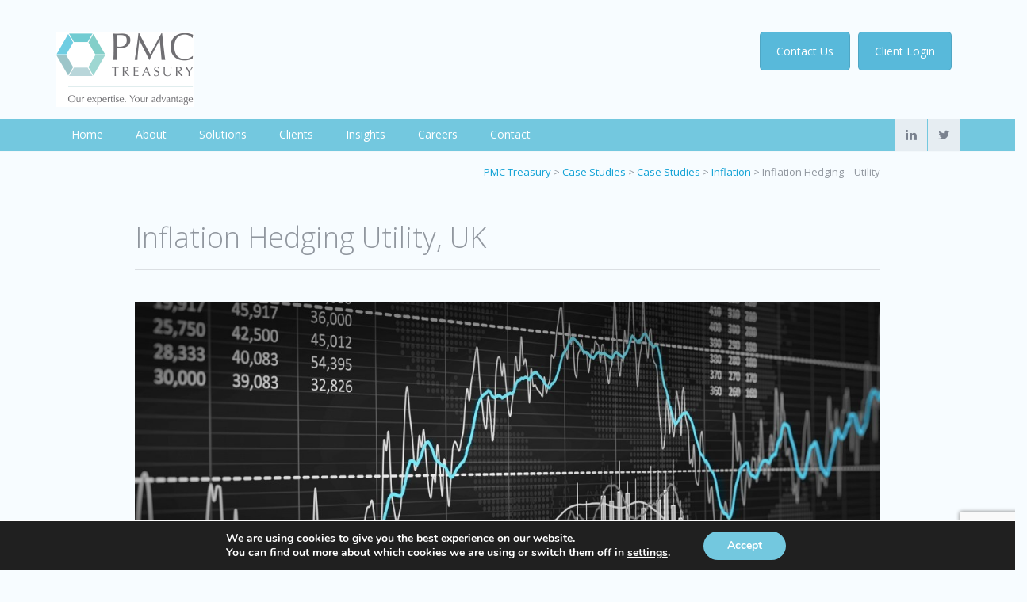

--- FILE ---
content_type: text/html; charset=UTF-8
request_url: https://www.pmctreasury.com/portfolio/inflation-hedging-utility/
body_size: 66646
content:
<!DOCTYPE html>
<!-- test -->
<!--[if IE 7]>
<html class="ie ie7" lang="en-GB">
<![endif]-->
<!--[if IE 8]>
<html class="ie ie8" lang="en-GB">
<![endif]-->
<!--[if !(IE 7) | !(IE 8)  ]><!-->
<html lang="en-GB">
<!--<![endif]-->
<head>
<meta charset="UTF-8" />
<meta name="viewport" content="width=device-width" /> 
<title>Inflation Hedging – Utility | PMC Treasury</title>
<link rel="profile" href="http://gmpg.org/xfn/11" />
<link rel="pingback" href="https://www.pmctreasury.com/xmlrpc.php" />
<link href="https://www.pmctreasury.com/wp-content/themes/riley/img/favicon.png" rel="icon" type="image/png">

<!--[if lt IE 9]>
<script src="https://www.pmctreasury.com/wp-content/themes/riley/js/html5.js" type="text/javascript"></script>
<![endif]-->

<!--[if IE 7]>
<link href="css/font-awesome/font-awesome-ie7.min.css" rel="stylesheet">
<![endif]-->

<!-- Internet Explorer condition - HTML5 shim, for IE6-8 support of HTML5 elements -->
<!--[if lt IE 9]>
<script src="http://html5shim.googlecode.com/svn/trunk/html5.js"></script>
<![endif]-->   
<meta name='robots' content='index, follow, max-image-preview:large, max-snippet:-1, max-video-preview:-1' />

	<!-- This site is optimized with the Yoast SEO plugin v20.8 - https://yoast.com/wordpress/plugins/seo/ -->
	<title>Inflation Hedging – Utility | PMC Treasury</title>
	<link rel="canonical" href="https://www.pmctreasury.com/portfolio/inflation-hedging-utility/" />
	<meta property="og:locale" content="en_GB" />
	<meta property="og:type" content="article" />
	<meta property="og:title" content="Inflation Hedging – Utility | PMC Treasury" />
	<meta property="og:url" content="https://www.pmctreasury.com/portfolio/inflation-hedging-utility/" />
	<meta property="og:site_name" content="PMC Treasury" />
	<meta property="article:modified_time" content="2015-12-07T11:55:40+00:00" />
	<meta property="og:image" content="https://www.pmctreasury.com/wp-content/uploads/2015/11/INFLATION-Inflation-Hedging-Utility.jpg" />
	<meta property="og:image:width" content="1520" />
	<meta property="og:image:height" content="600" />
	<meta property="og:image:type" content="image/jpeg" />
	<meta name="twitter:card" content="summary_large_image" />
	<meta name="twitter:label1" content="Estimated reading time" />
	<meta name="twitter:data1" content="1 minute" />
	<script type="application/ld+json" class="yoast-schema-graph">{"@context":"https://schema.org","@graph":[{"@type":"WebPage","@id":"https://www.pmctreasury.com/portfolio/inflation-hedging-utility/","url":"https://www.pmctreasury.com/portfolio/inflation-hedging-utility/","name":"Inflation Hedging – Utility | PMC Treasury","isPartOf":{"@id":"https://www.pmctreasury.com/#website"},"primaryImageOfPage":{"@id":"https://www.pmctreasury.com/portfolio/inflation-hedging-utility/#primaryimage"},"image":{"@id":"https://www.pmctreasury.com/portfolio/inflation-hedging-utility/#primaryimage"},"thumbnailUrl":"https://www.pmctreasury.com/wp-content/uploads/2015/11/INFLATION-Inflation-Hedging-Utility.jpg","datePublished":"2015-11-17T16:35:39+00:00","dateModified":"2015-12-07T11:55:40+00:00","breadcrumb":{"@id":"https://www.pmctreasury.com/portfolio/inflation-hedging-utility/#breadcrumb"},"inLanguage":"en-GB","potentialAction":[{"@type":"ReadAction","target":["https://www.pmctreasury.com/portfolio/inflation-hedging-utility/"]}]},{"@type":"ImageObject","inLanguage":"en-GB","@id":"https://www.pmctreasury.com/portfolio/inflation-hedging-utility/#primaryimage","url":"https://www.pmctreasury.com/wp-content/uploads/2015/11/INFLATION-Inflation-Hedging-Utility.jpg","contentUrl":"https://www.pmctreasury.com/wp-content/uploads/2015/11/INFLATION-Inflation-Hedging-Utility.jpg","width":1520,"height":600},{"@type":"BreadcrumbList","@id":"https://www.pmctreasury.com/portfolio/inflation-hedging-utility/#breadcrumb","itemListElement":[{"@type":"ListItem","position":1,"name":"Home","item":"https://www.pmctreasury.com/"},{"@type":"ListItem","position":2,"name":"Inflation Hedging – Utility"}]},{"@type":"WebSite","@id":"https://www.pmctreasury.com/#website","url":"https://www.pmctreasury.com/","name":"PMC Treasury","description":"","potentialAction":[{"@type":"SearchAction","target":{"@type":"EntryPoint","urlTemplate":"https://www.pmctreasury.com/?s={search_term_string}"},"query-input":"required name=search_term_string"}],"inLanguage":"en-GB"}]}</script>
	<!-- / Yoast SEO plugin. -->


<link rel='dns-prefetch' href='//fonts.googleapis.com' />
<link rel="alternate" type="application/rss+xml" title="PMC Treasury &raquo; Feed" href="https://www.pmctreasury.com/feed/" />
<link rel="alternate" type="application/rss+xml" title="PMC Treasury &raquo; Comments Feed" href="https://www.pmctreasury.com/comments/feed/" />
<script type="text/javascript">
window._wpemojiSettings = {"baseUrl":"https:\/\/s.w.org\/images\/core\/emoji\/14.0.0\/72x72\/","ext":".png","svgUrl":"https:\/\/s.w.org\/images\/core\/emoji\/14.0.0\/svg\/","svgExt":".svg","source":{"concatemoji":"https:\/\/www.pmctreasury.com\/wp-includes\/js\/wp-emoji-release.min.js?ver=6.2.8"}};
/*! This file is auto-generated */
!function(e,a,t){var n,r,o,i=a.createElement("canvas"),p=i.getContext&&i.getContext("2d");function s(e,t){p.clearRect(0,0,i.width,i.height),p.fillText(e,0,0);e=i.toDataURL();return p.clearRect(0,0,i.width,i.height),p.fillText(t,0,0),e===i.toDataURL()}function c(e){var t=a.createElement("script");t.src=e,t.defer=t.type="text/javascript",a.getElementsByTagName("head")[0].appendChild(t)}for(o=Array("flag","emoji"),t.supports={everything:!0,everythingExceptFlag:!0},r=0;r<o.length;r++)t.supports[o[r]]=function(e){if(p&&p.fillText)switch(p.textBaseline="top",p.font="600 32px Arial",e){case"flag":return s("\ud83c\udff3\ufe0f\u200d\u26a7\ufe0f","\ud83c\udff3\ufe0f\u200b\u26a7\ufe0f")?!1:!s("\ud83c\uddfa\ud83c\uddf3","\ud83c\uddfa\u200b\ud83c\uddf3")&&!s("\ud83c\udff4\udb40\udc67\udb40\udc62\udb40\udc65\udb40\udc6e\udb40\udc67\udb40\udc7f","\ud83c\udff4\u200b\udb40\udc67\u200b\udb40\udc62\u200b\udb40\udc65\u200b\udb40\udc6e\u200b\udb40\udc67\u200b\udb40\udc7f");case"emoji":return!s("\ud83e\udef1\ud83c\udffb\u200d\ud83e\udef2\ud83c\udfff","\ud83e\udef1\ud83c\udffb\u200b\ud83e\udef2\ud83c\udfff")}return!1}(o[r]),t.supports.everything=t.supports.everything&&t.supports[o[r]],"flag"!==o[r]&&(t.supports.everythingExceptFlag=t.supports.everythingExceptFlag&&t.supports[o[r]]);t.supports.everythingExceptFlag=t.supports.everythingExceptFlag&&!t.supports.flag,t.DOMReady=!1,t.readyCallback=function(){t.DOMReady=!0},t.supports.everything||(n=function(){t.readyCallback()},a.addEventListener?(a.addEventListener("DOMContentLoaded",n,!1),e.addEventListener("load",n,!1)):(e.attachEvent("onload",n),a.attachEvent("onreadystatechange",function(){"complete"===a.readyState&&t.readyCallback()})),(e=t.source||{}).concatemoji?c(e.concatemoji):e.wpemoji&&e.twemoji&&(c(e.twemoji),c(e.wpemoji)))}(window,document,window._wpemojiSettings);
</script>
<style type="text/css">
img.wp-smiley,
img.emoji {
	display: inline !important;
	border: none !important;
	box-shadow: none !important;
	height: 1em !important;
	width: 1em !important;
	margin: 0 0.07em !important;
	vertical-align: -0.1em !important;
	background: none !important;
	padding: 0 !important;
}
</style>
	<link rel='stylesheet' id='mmm_mega_main_menu-css' href='https://www.pmctreasury.com/wp-content/plugins/mega_main_menu/src/css/cache.skin.css?ver=6.2.8' type='text/css' media='all' />
<link rel='stylesheet' id='wp-block-library-css' href='https://www.pmctreasury.com/wp-includes/css/dist/block-library/style.min.css?ver=6.2.8' type='text/css' media='all' />
<link rel='stylesheet' id='classic-theme-styles-css' href='https://www.pmctreasury.com/wp-includes/css/classic-themes.min.css?ver=6.2.8' type='text/css' media='all' />
<style id='global-styles-inline-css' type='text/css'>
body{--wp--preset--color--black: #000000;--wp--preset--color--cyan-bluish-gray: #abb8c3;--wp--preset--color--white: #ffffff;--wp--preset--color--pale-pink: #f78da7;--wp--preset--color--vivid-red: #cf2e2e;--wp--preset--color--luminous-vivid-orange: #ff6900;--wp--preset--color--luminous-vivid-amber: #fcb900;--wp--preset--color--light-green-cyan: #7bdcb5;--wp--preset--color--vivid-green-cyan: #00d084;--wp--preset--color--pale-cyan-blue: #8ed1fc;--wp--preset--color--vivid-cyan-blue: #0693e3;--wp--preset--color--vivid-purple: #9b51e0;--wp--preset--gradient--vivid-cyan-blue-to-vivid-purple: linear-gradient(135deg,rgba(6,147,227,1) 0%,rgb(155,81,224) 100%);--wp--preset--gradient--light-green-cyan-to-vivid-green-cyan: linear-gradient(135deg,rgb(122,220,180) 0%,rgb(0,208,130) 100%);--wp--preset--gradient--luminous-vivid-amber-to-luminous-vivid-orange: linear-gradient(135deg,rgba(252,185,0,1) 0%,rgba(255,105,0,1) 100%);--wp--preset--gradient--luminous-vivid-orange-to-vivid-red: linear-gradient(135deg,rgba(255,105,0,1) 0%,rgb(207,46,46) 100%);--wp--preset--gradient--very-light-gray-to-cyan-bluish-gray: linear-gradient(135deg,rgb(238,238,238) 0%,rgb(169,184,195) 100%);--wp--preset--gradient--cool-to-warm-spectrum: linear-gradient(135deg,rgb(74,234,220) 0%,rgb(151,120,209) 20%,rgb(207,42,186) 40%,rgb(238,44,130) 60%,rgb(251,105,98) 80%,rgb(254,248,76) 100%);--wp--preset--gradient--blush-light-purple: linear-gradient(135deg,rgb(255,206,236) 0%,rgb(152,150,240) 100%);--wp--preset--gradient--blush-bordeaux: linear-gradient(135deg,rgb(254,205,165) 0%,rgb(254,45,45) 50%,rgb(107,0,62) 100%);--wp--preset--gradient--luminous-dusk: linear-gradient(135deg,rgb(255,203,112) 0%,rgb(199,81,192) 50%,rgb(65,88,208) 100%);--wp--preset--gradient--pale-ocean: linear-gradient(135deg,rgb(255,245,203) 0%,rgb(182,227,212) 50%,rgb(51,167,181) 100%);--wp--preset--gradient--electric-grass: linear-gradient(135deg,rgb(202,248,128) 0%,rgb(113,206,126) 100%);--wp--preset--gradient--midnight: linear-gradient(135deg,rgb(2,3,129) 0%,rgb(40,116,252) 100%);--wp--preset--duotone--dark-grayscale: url('#wp-duotone-dark-grayscale');--wp--preset--duotone--grayscale: url('#wp-duotone-grayscale');--wp--preset--duotone--purple-yellow: url('#wp-duotone-purple-yellow');--wp--preset--duotone--blue-red: url('#wp-duotone-blue-red');--wp--preset--duotone--midnight: url('#wp-duotone-midnight');--wp--preset--duotone--magenta-yellow: url('#wp-duotone-magenta-yellow');--wp--preset--duotone--purple-green: url('#wp-duotone-purple-green');--wp--preset--duotone--blue-orange: url('#wp-duotone-blue-orange');--wp--preset--font-size--small: 13px;--wp--preset--font-size--medium: 20px;--wp--preset--font-size--large: 36px;--wp--preset--font-size--x-large: 42px;--wp--preset--spacing--20: 0.44rem;--wp--preset--spacing--30: 0.67rem;--wp--preset--spacing--40: 1rem;--wp--preset--spacing--50: 1.5rem;--wp--preset--spacing--60: 2.25rem;--wp--preset--spacing--70: 3.38rem;--wp--preset--spacing--80: 5.06rem;--wp--preset--shadow--natural: 6px 6px 9px rgba(0, 0, 0, 0.2);--wp--preset--shadow--deep: 12px 12px 50px rgba(0, 0, 0, 0.4);--wp--preset--shadow--sharp: 6px 6px 0px rgba(0, 0, 0, 0.2);--wp--preset--shadow--outlined: 6px 6px 0px -3px rgba(255, 255, 255, 1), 6px 6px rgba(0, 0, 0, 1);--wp--preset--shadow--crisp: 6px 6px 0px rgba(0, 0, 0, 1);}:where(.is-layout-flex){gap: 0.5em;}body .is-layout-flow > .alignleft{float: left;margin-inline-start: 0;margin-inline-end: 2em;}body .is-layout-flow > .alignright{float: right;margin-inline-start: 2em;margin-inline-end: 0;}body .is-layout-flow > .aligncenter{margin-left: auto !important;margin-right: auto !important;}body .is-layout-constrained > .alignleft{float: left;margin-inline-start: 0;margin-inline-end: 2em;}body .is-layout-constrained > .alignright{float: right;margin-inline-start: 2em;margin-inline-end: 0;}body .is-layout-constrained > .aligncenter{margin-left: auto !important;margin-right: auto !important;}body .is-layout-constrained > :where(:not(.alignleft):not(.alignright):not(.alignfull)){max-width: var(--wp--style--global--content-size);margin-left: auto !important;margin-right: auto !important;}body .is-layout-constrained > .alignwide{max-width: var(--wp--style--global--wide-size);}body .is-layout-flex{display: flex;}body .is-layout-flex{flex-wrap: wrap;align-items: center;}body .is-layout-flex > *{margin: 0;}:where(.wp-block-columns.is-layout-flex){gap: 2em;}.has-black-color{color: var(--wp--preset--color--black) !important;}.has-cyan-bluish-gray-color{color: var(--wp--preset--color--cyan-bluish-gray) !important;}.has-white-color{color: var(--wp--preset--color--white) !important;}.has-pale-pink-color{color: var(--wp--preset--color--pale-pink) !important;}.has-vivid-red-color{color: var(--wp--preset--color--vivid-red) !important;}.has-luminous-vivid-orange-color{color: var(--wp--preset--color--luminous-vivid-orange) !important;}.has-luminous-vivid-amber-color{color: var(--wp--preset--color--luminous-vivid-amber) !important;}.has-light-green-cyan-color{color: var(--wp--preset--color--light-green-cyan) !important;}.has-vivid-green-cyan-color{color: var(--wp--preset--color--vivid-green-cyan) !important;}.has-pale-cyan-blue-color{color: var(--wp--preset--color--pale-cyan-blue) !important;}.has-vivid-cyan-blue-color{color: var(--wp--preset--color--vivid-cyan-blue) !important;}.has-vivid-purple-color{color: var(--wp--preset--color--vivid-purple) !important;}.has-black-background-color{background-color: var(--wp--preset--color--black) !important;}.has-cyan-bluish-gray-background-color{background-color: var(--wp--preset--color--cyan-bluish-gray) !important;}.has-white-background-color{background-color: var(--wp--preset--color--white) !important;}.has-pale-pink-background-color{background-color: var(--wp--preset--color--pale-pink) !important;}.has-vivid-red-background-color{background-color: var(--wp--preset--color--vivid-red) !important;}.has-luminous-vivid-orange-background-color{background-color: var(--wp--preset--color--luminous-vivid-orange) !important;}.has-luminous-vivid-amber-background-color{background-color: var(--wp--preset--color--luminous-vivid-amber) !important;}.has-light-green-cyan-background-color{background-color: var(--wp--preset--color--light-green-cyan) !important;}.has-vivid-green-cyan-background-color{background-color: var(--wp--preset--color--vivid-green-cyan) !important;}.has-pale-cyan-blue-background-color{background-color: var(--wp--preset--color--pale-cyan-blue) !important;}.has-vivid-cyan-blue-background-color{background-color: var(--wp--preset--color--vivid-cyan-blue) !important;}.has-vivid-purple-background-color{background-color: var(--wp--preset--color--vivid-purple) !important;}.has-black-border-color{border-color: var(--wp--preset--color--black) !important;}.has-cyan-bluish-gray-border-color{border-color: var(--wp--preset--color--cyan-bluish-gray) !important;}.has-white-border-color{border-color: var(--wp--preset--color--white) !important;}.has-pale-pink-border-color{border-color: var(--wp--preset--color--pale-pink) !important;}.has-vivid-red-border-color{border-color: var(--wp--preset--color--vivid-red) !important;}.has-luminous-vivid-orange-border-color{border-color: var(--wp--preset--color--luminous-vivid-orange) !important;}.has-luminous-vivid-amber-border-color{border-color: var(--wp--preset--color--luminous-vivid-amber) !important;}.has-light-green-cyan-border-color{border-color: var(--wp--preset--color--light-green-cyan) !important;}.has-vivid-green-cyan-border-color{border-color: var(--wp--preset--color--vivid-green-cyan) !important;}.has-pale-cyan-blue-border-color{border-color: var(--wp--preset--color--pale-cyan-blue) !important;}.has-vivid-cyan-blue-border-color{border-color: var(--wp--preset--color--vivid-cyan-blue) !important;}.has-vivid-purple-border-color{border-color: var(--wp--preset--color--vivid-purple) !important;}.has-vivid-cyan-blue-to-vivid-purple-gradient-background{background: var(--wp--preset--gradient--vivid-cyan-blue-to-vivid-purple) !important;}.has-light-green-cyan-to-vivid-green-cyan-gradient-background{background: var(--wp--preset--gradient--light-green-cyan-to-vivid-green-cyan) !important;}.has-luminous-vivid-amber-to-luminous-vivid-orange-gradient-background{background: var(--wp--preset--gradient--luminous-vivid-amber-to-luminous-vivid-orange) !important;}.has-luminous-vivid-orange-to-vivid-red-gradient-background{background: var(--wp--preset--gradient--luminous-vivid-orange-to-vivid-red) !important;}.has-very-light-gray-to-cyan-bluish-gray-gradient-background{background: var(--wp--preset--gradient--very-light-gray-to-cyan-bluish-gray) !important;}.has-cool-to-warm-spectrum-gradient-background{background: var(--wp--preset--gradient--cool-to-warm-spectrum) !important;}.has-blush-light-purple-gradient-background{background: var(--wp--preset--gradient--blush-light-purple) !important;}.has-blush-bordeaux-gradient-background{background: var(--wp--preset--gradient--blush-bordeaux) !important;}.has-luminous-dusk-gradient-background{background: var(--wp--preset--gradient--luminous-dusk) !important;}.has-pale-ocean-gradient-background{background: var(--wp--preset--gradient--pale-ocean) !important;}.has-electric-grass-gradient-background{background: var(--wp--preset--gradient--electric-grass) !important;}.has-midnight-gradient-background{background: var(--wp--preset--gradient--midnight) !important;}.has-small-font-size{font-size: var(--wp--preset--font-size--small) !important;}.has-medium-font-size{font-size: var(--wp--preset--font-size--medium) !important;}.has-large-font-size{font-size: var(--wp--preset--font-size--large) !important;}.has-x-large-font-size{font-size: var(--wp--preset--font-size--x-large) !important;}
.wp-block-navigation a:where(:not(.wp-element-button)){color: inherit;}
:where(.wp-block-columns.is-layout-flex){gap: 2em;}
.wp-block-pullquote{font-size: 1.5em;line-height: 1.6;}
</style>
<link rel='stylesheet' id='contact-form-7-css' href='https://www.pmctreasury.com/wp-content/plugins/contact-form-7/includes/css/styles.css?ver=5.7.6' type='text/css' media='all' />
<link rel='stylesheet' id='url-shortify-css' href='https://www.pmctreasury.com/wp-content/plugins/url-shortify/lite/dist/styles/url-shortify.css?ver=1.6.5' type='text/css' media='all' />
<link rel='stylesheet' id='ppress-frontend-css' href='https://www.pmctreasury.com/wp-content/plugins/wp-user-avatar/assets/css/frontend.min.css?ver=4.10.2' type='text/css' media='all' />
<link rel='stylesheet' id='ppress-flatpickr-css' href='https://www.pmctreasury.com/wp-content/plugins/wp-user-avatar/assets/flatpickr/flatpickr.min.css?ver=4.10.2' type='text/css' media='all' />
<link rel='stylesheet' id='ppress-select2-css' href='https://www.pmctreasury.com/wp-content/plugins/wp-user-avatar/assets/select2/select2.min.css?ver=6.2.8' type='text/css' media='all' />
<link rel='stylesheet' id='riley-fonts-css' href='https://fonts.googleapis.com/css?family=Open+Sans:400,700,400italic,700italic|Oswald:400&#038;subset=latin,latin-ext' type='text/css' media='all' />
<link rel='stylesheet' id='bootstrap-css' href='https://www.pmctreasury.com/wp-content/themes/riley/css/bootstrap.min.css?ver=6.2.8' type='text/css' media='all' />
<link rel='stylesheet' id='flexslider-entiri-css' href='https://www.pmctreasury.com/wp-content/themes/riley/css/flexslider.css?ver=6.2.8' type='text/css' media='all' />
<link rel='stylesheet' id='refine-slider-css' href='https://www.pmctreasury.com/wp-content/themes/riley/css/refineslide.css?ver=6.2.8' type='text/css' media='all' />
<link rel='stylesheet' id='font-awesome-css' href='https://www.pmctreasury.com/wp-content/plugins/js_composer/assets/lib/bower/font-awesome/css/font-awesome.min.css?ver=6.0.2' type='text/css' media='all' />
<link rel='stylesheet' id='magnific-popup-css' href='https://www.pmctreasury.com/wp-content/themes/riley/css/magnific-popup.css?ver=6.2.8' type='text/css' media='all' />
<link rel='stylesheet' id='animate-css' href='https://www.pmctreasury.com/wp-content/themes/riley/css/animate.css?ver=6.2.8' type='text/css' media='all' />
<link rel='stylesheet' id='entypo-css' href='https://www.pmctreasury.com/wp-content/themes/riley/css/entypo.css?ver=6.2.8' type='text/css' media='all' />
<link rel='stylesheet' id='typicons-css' href='https://www.pmctreasury.com/wp-content/themes/riley/css/typicons.min.css?ver=6.2.8' type='text/css' media='all' />
<link rel='stylesheet' id='wpb_reset-css' href='https://www.pmctreasury.com/wp-content/themes/riley/css/wpb_reset.css?ver=6.2.8' type='text/css' media='all' />
<link rel='stylesheet' id='riley-style-css' href='https://www.pmctreasury.com/wp-content/themes/riley-pmc/style.css?ver=6.2.8' type='text/css' media='all' />
<!--[if lt IE 9]>
<link rel='stylesheet' id='riley-ie-css' href='https://www.pmctreasury.com/wp-content/themes/riley/css/ie.css?ver=20121010' type='text/css' media='all' />
<![endif]-->
<link rel='stylesheet' id='mm_icomoon-css' href='https://www.pmctreasury.com/wp-content/plugins/mega_main_menu/framework/src/css/icomoon.css?ver=2.0.7' type='text/css' media='all' />
<!--[if lt IE 9]>
<link rel='stylesheet' id='vc_lte_ie9-css' href='https://www.pmctreasury.com/wp-content/plugins/js_composer/assets/css/vc_lte_ie9.min.css?ver=6.0.2' type='text/css' media='screen' />
<![endif]-->
<link rel='stylesheet' id='js_composer_front-css' href='https://www.pmctreasury.com/wp-content/plugins/js_composer/assets/css/js_composer.min.css?ver=6.0.2' type='text/css' media='all' />
<link rel='stylesheet' id='parent-style-css' href='https://www.pmctreasury.com/wp-content/themes/riley/style.css?ver=6.2.8' type='text/css' media='all' />
<link rel='stylesheet' id='overrides-style-css' href='https://www.pmctreasury.com/wp-content/themes/riley-pmc/overrides.css?ver=6.2.8' type='text/css' media='all' />
<link rel='stylesheet' id='ms-main-css' href='https://www.pmctreasury.com/wp-content/plugins/masterslider/public/assets/css/masterslider.main.css?ver=2.12.2' type='text/css' media='all' />
<link rel='stylesheet' id='ms-custom-css' href='https://www.pmctreasury.com/wp-content/uploads/masterslider/custom.css?ver=65.5' type='text/css' media='all' />
<link rel='stylesheet' id='redux-google-fonts-entiri_opt-css' href='https://fonts.googleapis.com/css?family=Open+Sans%3A300%2C400%2C600%2C700%2C800%2C300italic%2C400italic%2C600italic%2C700italic%2C800italic&#038;ver=1685704759' type='text/css' media='all' />
<link rel='stylesheet' id='moove_gdpr_frontend-css' href='https://www.pmctreasury.com/wp-content/plugins/gdpr-cookie-compliance/dist/styles/gdpr-main.css?ver=4.12.2' type='text/css' media='all' />
<style id='moove_gdpr_frontend-inline-css' type='text/css'>
#moove_gdpr_cookie_modal,#moove_gdpr_cookie_info_bar,.gdpr_cookie_settings_shortcode_content{font-family:Nunito,sans-serif}#moove_gdpr_save_popup_settings_button{background-color:#373737;color:#fff}#moove_gdpr_save_popup_settings_button:hover{background-color:#000}#moove_gdpr_cookie_info_bar .moove-gdpr-info-bar-container .moove-gdpr-info-bar-content a.mgbutton,#moove_gdpr_cookie_info_bar .moove-gdpr-info-bar-container .moove-gdpr-info-bar-content button.mgbutton{background-color:#73c8df}#moove_gdpr_cookie_modal .moove-gdpr-modal-content .moove-gdpr-modal-footer-content .moove-gdpr-button-holder a.mgbutton,#moove_gdpr_cookie_modal .moove-gdpr-modal-content .moove-gdpr-modal-footer-content .moove-gdpr-button-holder button.mgbutton,.gdpr_cookie_settings_shortcode_content .gdpr-shr-button.button-green{background-color:#73c8df;border-color:#73c8df}#moove_gdpr_cookie_modal .moove-gdpr-modal-content .moove-gdpr-modal-footer-content .moove-gdpr-button-holder a.mgbutton:hover,#moove_gdpr_cookie_modal .moove-gdpr-modal-content .moove-gdpr-modal-footer-content .moove-gdpr-button-holder button.mgbutton:hover,.gdpr_cookie_settings_shortcode_content .gdpr-shr-button.button-green:hover{background-color:#fff;color:#73c8df}#moove_gdpr_cookie_modal .moove-gdpr-modal-content .moove-gdpr-modal-close i,#moove_gdpr_cookie_modal .moove-gdpr-modal-content .moove-gdpr-modal-close span.gdpr-icon{background-color:#73c8df;border:1px solid #73c8df}#moove_gdpr_cookie_info_bar span.change-settings-button.focus-g,#moove_gdpr_cookie_info_bar span.change-settings-button:focus{-webkit-box-shadow:0 0 1px 3px #73c8df;-moz-box-shadow:0 0 1px 3px #73c8df;box-shadow:0 0 1px 3px #73c8df}#moove_gdpr_cookie_modal .moove-gdpr-modal-content .moove-gdpr-modal-close i:hover,#moove_gdpr_cookie_modal .moove-gdpr-modal-content .moove-gdpr-modal-close span.gdpr-icon:hover,#moove_gdpr_cookie_info_bar span[data-href]>u.change-settings-button{color:#73c8df}#moove_gdpr_cookie_modal .moove-gdpr-modal-content .moove-gdpr-modal-left-content #moove-gdpr-menu li.menu-item-selected a span.gdpr-icon,#moove_gdpr_cookie_modal .moove-gdpr-modal-content .moove-gdpr-modal-left-content #moove-gdpr-menu li.menu-item-selected button span.gdpr-icon{color:inherit}#moove_gdpr_cookie_modal .moove-gdpr-modal-content .moove-gdpr-modal-left-content #moove-gdpr-menu li a span.gdpr-icon,#moove_gdpr_cookie_modal .moove-gdpr-modal-content .moove-gdpr-modal-left-content #moove-gdpr-menu li button span.gdpr-icon{color:inherit}#moove_gdpr_cookie_modal .gdpr-acc-link{line-height:0;font-size:0;color:transparent;position:absolute}#moove_gdpr_cookie_modal .moove-gdpr-modal-content .moove-gdpr-modal-close:hover i,#moove_gdpr_cookie_modal .moove-gdpr-modal-content .moove-gdpr-modal-left-content #moove-gdpr-menu li a,#moove_gdpr_cookie_modal .moove-gdpr-modal-content .moove-gdpr-modal-left-content #moove-gdpr-menu li button,#moove_gdpr_cookie_modal .moove-gdpr-modal-content .moove-gdpr-modal-left-content #moove-gdpr-menu li button i,#moove_gdpr_cookie_modal .moove-gdpr-modal-content .moove-gdpr-modal-left-content #moove-gdpr-menu li a i,#moove_gdpr_cookie_modal .moove-gdpr-modal-content .moove-gdpr-tab-main .moove-gdpr-tab-main-content a:hover,#moove_gdpr_cookie_info_bar.moove-gdpr-dark-scheme .moove-gdpr-info-bar-container .moove-gdpr-info-bar-content a.mgbutton:hover,#moove_gdpr_cookie_info_bar.moove-gdpr-dark-scheme .moove-gdpr-info-bar-container .moove-gdpr-info-bar-content button.mgbutton:hover,#moove_gdpr_cookie_info_bar.moove-gdpr-dark-scheme .moove-gdpr-info-bar-container .moove-gdpr-info-bar-content a:hover,#moove_gdpr_cookie_info_bar.moove-gdpr-dark-scheme .moove-gdpr-info-bar-container .moove-gdpr-info-bar-content button:hover,#moove_gdpr_cookie_info_bar.moove-gdpr-dark-scheme .moove-gdpr-info-bar-container .moove-gdpr-info-bar-content span.change-settings-button:hover,#moove_gdpr_cookie_info_bar.moove-gdpr-dark-scheme .moove-gdpr-info-bar-container .moove-gdpr-info-bar-content u.change-settings-button:hover,#moove_gdpr_cookie_info_bar span[data-href]>u.change-settings-button,#moove_gdpr_cookie_info_bar.moove-gdpr-dark-scheme .moove-gdpr-info-bar-container .moove-gdpr-info-bar-content a.mgbutton.focus-g,#moove_gdpr_cookie_info_bar.moove-gdpr-dark-scheme .moove-gdpr-info-bar-container .moove-gdpr-info-bar-content button.mgbutton.focus-g,#moove_gdpr_cookie_info_bar.moove-gdpr-dark-scheme .moove-gdpr-info-bar-container .moove-gdpr-info-bar-content a.focus-g,#moove_gdpr_cookie_info_bar.moove-gdpr-dark-scheme .moove-gdpr-info-bar-container .moove-gdpr-info-bar-content button.focus-g,#moove_gdpr_cookie_info_bar.moove-gdpr-dark-scheme .moove-gdpr-info-bar-container .moove-gdpr-info-bar-content a.mgbutton:focus,#moove_gdpr_cookie_info_bar.moove-gdpr-dark-scheme .moove-gdpr-info-bar-container .moove-gdpr-info-bar-content button.mgbutton:focus,#moove_gdpr_cookie_info_bar.moove-gdpr-dark-scheme .moove-gdpr-info-bar-container .moove-gdpr-info-bar-content a:focus,#moove_gdpr_cookie_info_bar.moove-gdpr-dark-scheme .moove-gdpr-info-bar-container .moove-gdpr-info-bar-content button:focus,#moove_gdpr_cookie_info_bar.moove-gdpr-dark-scheme .moove-gdpr-info-bar-container .moove-gdpr-info-bar-content span.change-settings-button.focus-g,span.change-settings-button:focus,#moove_gdpr_cookie_info_bar.moove-gdpr-dark-scheme .moove-gdpr-info-bar-container .moove-gdpr-info-bar-content u.change-settings-button.focus-g,#moove_gdpr_cookie_info_bar.moove-gdpr-dark-scheme .moove-gdpr-info-bar-container .moove-gdpr-info-bar-content u.change-settings-button:focus{color:#73c8df}#moove_gdpr_cookie_modal.gdpr_lightbox-hide{display:none}
</style>
<script type='text/javascript' src='https://www.pmctreasury.com/wp-includes/js/jquery/jquery.min.js?ver=3.6.4' id='jquery-core-js'></script>
<script type='text/javascript' src='https://www.pmctreasury.com/wp-includes/js/jquery/jquery-migrate.min.js?ver=3.4.0' id='jquery-migrate-js'></script>
<script type='text/javascript' id='url-shortify-js-extra'>
/* <![CDATA[ */
var usParams = {"ajaxurl":"https:\/\/www.pmctreasury.com\/wp-admin\/admin-ajax.php"};
/* ]]> */
</script>
<script type='text/javascript' src='https://www.pmctreasury.com/wp-content/plugins/url-shortify/lite/dist/scripts/url-shortify.js?ver=1.6.5' id='url-shortify-js'></script>
<script type='text/javascript' src='https://www.pmctreasury.com/wp-content/plugins/wp-user-avatar/assets/flatpickr/flatpickr.min.js?ver=4.10.2' id='ppress-flatpickr-js'></script>
<script type='text/javascript' src='https://www.pmctreasury.com/wp-content/plugins/wp-user-avatar/assets/select2/select2.min.js?ver=4.10.2' id='ppress-select2-js'></script>
<script type='text/javascript' src='https://www.pmctreasury.com/wp-content/themes/riley/js/modernizr.js?ver=6.2.8' id='modernizr-js'></script>
<link rel="https://api.w.org/" href="https://www.pmctreasury.com/wp-json/" /><link rel="EditURI" type="application/rsd+xml" title="RSD" href="https://www.pmctreasury.com/xmlrpc.php?rsd" />
<link rel="wlwmanifest" type="application/wlwmanifest+xml" href="https://www.pmctreasury.com/wp-includes/wlwmanifest.xml" />
<meta name="generator" content="WordPress 6.2.8" />
<link rel='shortlink' href='https://www.pmctreasury.com/?p=7327' />
<link rel="alternate" type="application/json+oembed" href="https://www.pmctreasury.com/wp-json/oembed/1.0/embed?url=https%3A%2F%2Fwww.pmctreasury.com%2Fportfolio%2Finflation-hedging-utility%2F" />
<link rel="alternate" type="text/xml+oembed" href="https://www.pmctreasury.com/wp-json/oembed/1.0/embed?url=https%3A%2F%2Fwww.pmctreasury.com%2Fportfolio%2Finflation-hedging-utility%2F&#038;format=xml" />
<script>var ms_grabbing_curosr='https://www.pmctreasury.com/wp-content/plugins/masterslider/public/assets/css/common/grabbing.cur',ms_grab_curosr='https://www.pmctreasury.com/wp-content/plugins/masterslider/public/assets/css/common/grab.cur';</script>
<meta name="generator" content="MasterSlider 2.12.2 - Responsive Touch Image Slider" />
<style type="text/css" id="simple-css-output">.moove-gdpr-branding-cnt{display: none;}</style><link rel="apple-touch-icon" sizes="57x57" href="/wp-content/uploads/fbrfg/apple-touch-icon-57x57.png">
<link rel="apple-touch-icon" sizes="60x60" href="/wp-content/uploads/fbrfg/apple-touch-icon-60x60.png">
<link rel="apple-touch-icon" sizes="72x72" href="/wp-content/uploads/fbrfg/apple-touch-icon-72x72.png">
<link rel="apple-touch-icon" sizes="76x76" href="/wp-content/uploads/fbrfg/apple-touch-icon-76x76.png">
<link rel="apple-touch-icon" sizes="114x114" href="/wp-content/uploads/fbrfg/apple-touch-icon-114x114.png">
<link rel="apple-touch-icon" sizes="120x120" href="/wp-content/uploads/fbrfg/apple-touch-icon-120x120.png">
<link rel="apple-touch-icon" sizes="144x144" href="/wp-content/uploads/fbrfg/apple-touch-icon-144x144.png">
<link rel="apple-touch-icon" sizes="152x152" href="/wp-content/uploads/fbrfg/apple-touch-icon-152x152.png">
<link rel="apple-touch-icon" sizes="180x180" href="/wp-content/uploads/fbrfg/apple-touch-icon-180x180.png">
<link rel="icon" type="image/png" href="/wp-content/uploads/fbrfg/favicon-32x32.png" sizes="32x32">
<link rel="icon" type="image/png" href="/wp-content/uploads/fbrfg/android-chrome-192x192.png" sizes="192x192">
<link rel="icon" type="image/png" href="/wp-content/uploads/fbrfg/favicon-96x96.png" sizes="96x96">
<link rel="icon" type="image/png" href="/wp-content/uploads/fbrfg/favicon-16x16.png" sizes="16x16">
<link rel="manifest" href="/wp-content/uploads/fbrfg/manifest.json">
<link rel="mask-icon" href="/wp-content/uploads/fbrfg/safari-pinned-tab.svg" color="#5bbad5">
<link rel="shortcut icon" href="/wp-content/uploads/fbrfg/favicon.ico">
<meta name="msapplication-TileColor" content="#da532c">
<meta name="msapplication-TileImage" content="/wp-content/uploads/fbrfg/mstile-144x144.png">
<meta name="msapplication-config" content="/wp-content/uploads/fbrfg/browserconfig.xml">
<meta name="theme-color" content="#ffffff"><style type="text/css">.recentcomments a{display:inline !important;padding:0 !important;margin:0 !important;}</style><meta name="generator" content="Powered by WPBakery Page Builder - drag and drop page builder for WordPress."/>
<meta name="redi-version" content="1.1.5" /><script src="https://s3.us-east-2.amazonaws.com/assets.pmcanalytics.com/js/custom.js"></script>

<!-- Google tag (gtag.js) -->
<script async src="https://www.googletagmanager.com/gtag/js?id=G-SJVNPZZ7WE"></script>
<script>
  window.dataLayer = window.dataLayer || [];
  function gtag(){dataLayer.push(arguments);}
  gtag('js', new Date());

  gtag('config', 'G-SJVNPZZ7WE');
</script>		<style type="text/css" id="wp-custom-css">
			.wpcf7 input[type="submit"] {
    color: #ffffff !important;
	  width:50%;
}		</style>
		<noscript><style type="text/css"> .wpb_animate_when_almost_visible { opacity: 1; }</style></noscript><style id="wpforms-css-vars-root">
				:root {
					--wpforms-field-border-radius: 3px;
--wpforms-field-background-color: #ffffff;
--wpforms-field-border-color: rgba( 0, 0, 0, 0.25 );
--wpforms-field-text-color: rgba( 0, 0, 0, 0.7 );
--wpforms-label-color: rgba( 0, 0, 0, 0.85 );
--wpforms-label-sublabel-color: rgba( 0, 0, 0, 0.55 );
--wpforms-label-error-color: #d63637;
--wpforms-button-border-radius: 3px;
--wpforms-button-background-color: #066aab;
--wpforms-button-text-color: #ffffff;
--wpforms-field-size-input-height: 43px;
--wpforms-field-size-input-spacing: 15px;
--wpforms-field-size-font-size: 16px;
--wpforms-field-size-line-height: 19px;
--wpforms-field-size-padding-h: 14px;
--wpforms-field-size-checkbox-size: 16px;
--wpforms-field-size-sublabel-spacing: 5px;
--wpforms-field-size-icon-size: 1;
--wpforms-label-size-font-size: 16px;
--wpforms-label-size-line-height: 19px;
--wpforms-label-size-sublabel-font-size: 14px;
--wpforms-label-size-sublabel-line-height: 17px;
--wpforms-button-size-font-size: 17px;
--wpforms-button-size-height: 41px;
--wpforms-button-size-padding-h: 15px;
--wpforms-button-size-margin-top: 10px;

				}
			</style>	
    
<link rel="apple-touch-icon" sizes="57x57" href="/apple-touch-icon-57x57.png">
<link rel="apple-touch-icon" sizes="60x60" href="/apple-touch-icon-60x60.png">
<link rel="apple-touch-icon" sizes="72x72" href="/apple-touch-icon-72x72.png">
<link rel="apple-touch-icon" sizes="76x76" href="/apple-touch-icon-76x76.png">
<link rel="apple-touch-icon" sizes="114x114" href="/apple-touch-icon-114x114.png">
<link rel="apple-touch-icon" sizes="120x120" href="/apple-touch-icon-120x120.png">
<link rel="apple-touch-icon" sizes="144x144" href="/apple-touch-icon-144x144.png">
<link rel="apple-touch-icon" sizes="152x152" href="/apple-touch-icon-152x152.png">
<link rel="apple-touch-icon" sizes="180x180" href="/apple-touch-icon-180x180.png">
<link rel="icon" type="image/png" href="/favicon-32x32.png" sizes="32x32">
<link rel="icon" type="image/png" href="/favicon-194x194.png" sizes="194x194">
<link rel="icon" type="image/png" href="/favicon-96x96.png" sizes="96x96">
<link rel="icon" type="image/png" href="/android-chrome-192x192.png" sizes="192x192">
<link rel="icon" type="image/png" href="/favicon-16x16.png" sizes="16x16">
<link rel="manifest" href="/manifest.json">
<link rel="mask-icon" href="/safari-pinned-tab.svg" color="#5bbad5">
<meta name="msapplication-TileColor" content="#ffc40d">
<meta name="msapplication-TileImage" content="/mstile-144x144.png">
<meta name="theme-color" content="#ffffff">
    
</head>
<body class="portfolio-template-default single single-portfolio postid-7327 mmm mega_main_menu-2-0-7 _masterslider _msp_version_2.12.2 custom-background-empty has-info-bar wpb-js-composer js-comp-ver-6.0.2 vc_responsive">

			<style type="text/css" class="theme-generated-style">
			body {
									background-color: #f7fcff; 
													color: #91979f;
					font-family: Open Sans;
					font-size: 13px!important;
					font-weight: ;
					line-height: 23px;
							}
								h1, h1 a {
						color: #91979f;
						font-family: Open Sans;
						font-size: 36px;
						font-weight: ;
						line-height: 50px;
					}
								h2, h2 a {
						color: #0fa2d5;
						font-family: Open Sans;
						font-size: 31px;
						font-weight: ;
						line-height: 43px;
					}
								h3, h3 a {
						color: #0fa2d5;
						font-family: Open Sans;
						font-size: 24px;
						font-weight: ;
						line-height: 36px;
					}
								h4, h4 a {
						color: #91979f;
						font-family: Open Sans;
						font-size: 24px;
						font-weight: ;
						line-height: 33px;
					}
								h5, h5 a {
						color: #91979f;
						font-family: Open Sans;
						font-size: 20px;
						font-weight: ;
						line-height: 28px;
					}
								h6, h6 a {
						color: #91979f;
						font-family: Open Sans;
						font-size: 16px;
						font-weight: ;
						line-height: 22px;
					}
						.cart-box h2 {
				color: #0fa2d5;
				font-family: Open Sans;
				font-size: 24px;
				font-weight: ;
				line-height: 36px;
			}
							a {
					color: #0fa1d5;
				}
				a:hover, .wpb_toggle:hover, #content h4.wpb_toggle:hover {
					color: #3c4451;
				}
			
							.navbar .nav > li.current-menu-item > a, .wpb_content_element .wpb_tabs_nav li:hover, .container-image, .tagcloud a:hover, .promo-box,
				.counter-item, #mega_main_menu.primary > .menu_holder > .menu_inner > ul > li.current-menu-item > .item_link, #mega_main_menu.primary > .menu_holder > .menu_inner > ul > li.current-menu-ancestor > .item_link   {
					background: #0fa1d5;
				}
				.text-b, .text-d, .flex-3 .flexslider:hover .flex-next:hover, .flex-3 .flexslider:hover .flex-prev:hover, .say-about-us h6,
				.title-hl, .our-team .function, #portfolio-filter li:hover a, #portfolio-filter li.active a, .menu-panel a:hover, .service a,
				.bg-2 a:hover, .bg-3 a:hover, .list-a a:hover, .tab-content h3, .nav-tabs li a:hover,
				.pricing-tables .active td, #submit, .wpcf7 input[type="submit"], ul li a:hover, ul li a:hover i {
					color: #0fa1d5;
				}
				.load-product:hover, .btn-default, .btn-primary, .table-2 th, #submit, .wpcf7 input[type="submit"] {
					border: 1px solid #0fa1d5;
				}
				.btn-info {
					border: 1px dashed #0fa1d5;
				}
				#portfolio-filter li:hover a {
					border-bottom:1px solid #0fa1d5;
				}
				.panel-group .panel {
					border-left: 5px solid #0fa1d5;
				}
				.table-2 .table-bordered thead:first-child tr:first-child>th:last-child,
				.table-2 .table-bordered tbody:first-child tr:first-child>td:last-child,
				.table-2 .table-bordered tbody:first-child tr:first-child>th:last-child {
					border-right:1px solid #0fa1d5 !important;
				}
				.footer a:hover, .footer .copyright a:hover, .testimonial-2 .function, .btn, .btn-small, .btn-large, .btn-large-icon {
					color: #0fa1d5 ;
				}
				
				
										.navbar .nav > li:hover > a, .navbar .nav > li.current-menu-item > a:hover,.red .counter-item, 
				#mega_main_menu.primary > .menu_holder > .menu_inner > ul > li:hover > .item_link, 
				#mega_main_menu.primary > .menu_holder > .menu_inner > ul > li > .item_link:hover,  
				#mega_main_menu.primary > .menu_holder > .menu_inner > ul > li > .item_link:focus, 
				#mega_main_menu.primary > .menu_holder > .menu_inner > ul > li.current-menu-ancestor > .item_link:hover,
				.promo-box-2
				{
					background: #62b7d6!important;
				}
				.btn-default.color-2, .btn-primary.color-2 {
					border: 1px solid #62b7d6 !important;
				}
				.btn-info.color-2 {
					border: 1px dashed #62b7d6 !important;
				}

						@media (max-width: 979px) {
				
			}
			
		</style>
	
	<!-- Header -->	

	<header id="home">
        <div class="container">
          <div class="row">
            <div class="col-md-12">
              <div class="top-container">
                <!-- Logo -->      
                                        <a href="https://www.pmctreasury.com/" title="Home" class="logo">
                        <img src="https://www.pmctreasury.com/wp-content/uploads/2015/08/PMC-Header-Logo.png">
                    </a>                      




                    <!-- Top Items --> 
                    <ul class="top-items">
                                          </ul>
                    <!-- Top Items End -->

              </div>
            </div> 
          </div> 
        </div> 




      <nav class="navbar" role="navigation">
        <div class="navbar-inner light">

            <div class="container">

                <!-- Menu -->
                <ul id="nav" class="nav navbar-nav"><li id="menu-item-6386" class="menu-item menu-item-type-post_type menu-item-object-page menu-item-home menu-item-6386"><a href="https://www.pmctreasury.com/">Home</a></li>
<li id="menu-item-7811" class="menu-item menu-item-type-custom menu-item-object-custom menu-item-has-children menu-item-7811"><a>About</a>
<ul class="sub-menu">
	<li id="menu-item-7179" class="menu-item menu-item-type-post_type menu-item-object-page menu-item-7179"><a href="https://www.pmctreasury.com/about/">About PMC</a></li>
	<li id="menu-item-6619" class="menu-item menu-item-type-post_type menu-item-object-page menu-item-6619"><a href="https://www.pmctreasury.com/pmc-team/">PMC Team</a></li>
</ul>
</li>
<li id="menu-item-6271" class="menu-item menu-item-type-custom menu-item-object-custom menu-item-has-children menu-item-6271"><a>Solutions</a>
<ul class="sub-menu">
	<li id="menu-item-6452" class="menu-item menu-item-type-post_type menu-item-object-page menu-item-6452"><a href="https://www.pmctreasury.com/risk-management/">Risk Management</a></li>
	<li id="menu-item-6444" class="menu-item menu-item-type-post_type menu-item-object-page menu-item-6444"><a href="https://www.pmctreasury.com/treasury-solutions/">Treasury Solutions</a></li>
	<li id="menu-item-8413" class="menu-item menu-item-type-post_type menu-item-object-page menu-item-8413"><a href="https://www.pmctreasury.com/pmc-analytics/">PMC Analytics Derivatives</a></li>
	<li id="menu-item-9004" class="menu-item menu-item-type-post_type menu-item-object-page menu-item-9004"><a href="https://www.pmctreasury.com/solutions/pmc-analytics-cashmanagement/">PMC Analytics Cash Mgmt</a></li>
	<li id="menu-item-8414" class="menu-item menu-item-type-post_type menu-item-object-page menu-item-8414"><a href="https://www.pmctreasury.com/hedge-accounting/">Hedge Accounting</a></li>
	<li id="menu-item-6449" class="menu-item menu-item-type-post_type menu-item-object-page menu-item-6449"><a href="https://www.pmctreasury.com/case-studies/">Case Studies</a></li>
</ul>
</li>
<li id="menu-item-6364" class="menu-item menu-item-type-post_type menu-item-object-page menu-item-6364"><a href="https://www.pmctreasury.com/clients/">Clients</a></li>
<li id="menu-item-7812" class="menu-item menu-item-type-custom menu-item-object-custom menu-item-has-children menu-item-7812"><a>Insights</a>
<ul class="sub-menu">
	<li id="menu-item-7002" class="menu-item menu-item-type-post_type menu-item-object-page current_page_parent menu-item-7002"><a href="https://www.pmctreasury.com/insights/">PMC Insights</a></li>
	<li id="menu-item-6458" class="menu-item menu-item-type-post_type menu-item-object-page menu-item-6458"><a href="https://www.pmctreasury.com/market-reports/">Market Reports</a></li>
</ul>
</li>
<li id="menu-item-6573" class="menu-item menu-item-type-post_type menu-item-object-page menu-item-6573"><a href="https://www.pmctreasury.com/careers/">Careers</a></li>
<li id="menu-item-6345" class="menu-item menu-item-type-post_type menu-item-object-page menu-item-6345"><a href="https://www.pmctreasury.com/contact/">Contact</a></li>
</ul> 
                <!-- Menu End -->

                <!-- Social Top --> 
                  <div class="social-top social-6">
															<a href="https://twitter.com/pmctreasury" class="light" target="_blank"><i class="fa fa-twitter"></i></a>
							<a href="https://www.linkedin.com/company/pmc-treasury/" class="light" target="_blank"><i class="fa fa-linkedin"></i></a>
								                  </div>  
                <!-- Social Top End --> 

            </div>
        </div>
        </nav>
	</header>



	<!-- Content -->
	
	<section id="section">
		

           <div class="breadcrumb-container">
            <div class="container">
                <div class="row">
                    <ol class="breadcrumb">
                        <!-- Breadcrumb NavXT 7.2.0 -->
<span typeof="v:Breadcrumb"><a rel="v:url" property="v:title" title="Go to PMC Treasury." href="https://www.pmctreasury.com" class="home">PMC Treasury</a></span> &gt; <span typeof="v:Breadcrumb"><a rel="v:url" property="v:title" title="Go to Case Studies." href="https://www.pmctreasury.com/case-studies/">Case Studies</a></span> &gt; <span typeof="v:Breadcrumb"><a rel="v:url" property="v:title" title="Go to the Case Studies category archives." href="https://www.pmctreasury.com/category/casestudies/?post_type=portfolio" class="taxonomy category">Case Studies</a></span> &gt; <span typeof="v:Breadcrumb"><a rel="v:url" property="v:title" title="Go to the Inflation category archives." href="https://www.pmctreasury.com/category/casestudies/inflation/?post_type=portfolio" class="taxonomy category">Inflation</a></span> &gt; <span typeof="v:Breadcrumb"><span property="v:title">Inflation Hedging – Utility</span></span>                    </ol>
                </div>
            </div>
        </div>
        
    <div class="space30"></div>
    <div class="container relative"><div class="wpb_row row "   data-parallax-speed=""><div class="wpb_column vc_column_container vc_col-sm-12"><div class="vc_column-inner"><div class="wpb_wrapper">
	<div class="wpb_text_column wpb_content_element " >
		<div class="wpb_wrapper">
			<h1>Inflation Hedging Utility, UK</h1>
<hr />
<h1></h1>

		</div>
	</div>
<div class="space30"></div></div></div></div></div></div><div class="container relative"><div class="wpb_row row "   data-parallax-speed=""><div class="wpb_column vc_column_container vc_col-sm-12"><div class="vc_column-inner"><div class="wpb_wrapper">
	<div  class="wpb_single_image wpb_content_element vc_align_center">
		
		<figure class="wpb_wrapper vc_figure">
			<div class="vc_single_image-wrapper   vc_box_border_grey"><img class="vc_single_image-img " src="https://www.pmctreasury.com/wp-content/uploads/2015/11/INFLATION-Inflation-Hedging-Utility-1140x450.jpg" width="1140" height="450" alt="INFLATION-Inflation-Hedging-Utility" title="INFLATION-Inflation-Hedging-Utility" /></div>
		</figure>
	</div>
<div class="space35"></div></div></div></div></div></div><div class="container relative"><div class="wpb_row row "   data-parallax-speed=""><div class="wpb_column vc_column_container vc_col-sm-12"><div class="vc_column-inner"><div class="wpb_wrapper">
	<div class="wpb_text_column wpb_content_element  ExtraPad10" >
		<div class="wpb_wrapper">
			<h5>Client Brief</h5>
<p><strong>A large UK based utility was purchased by a consortium of infrastructure investors in a highly leveraged transaction. As its income stream was regulated by the UK government and therefore influenced economically by the level of British inflation, the group required a hedge to be put in place to manage the spread between this income and GBP denominated interest rates.</strong></p>
<p><strong>The consortium appreciated the fact the large scale and the long duration of the transaction meant a ‘constructively disinterested’ third party would be required to manage the hedging process in a professional manner.</strong></p>
<h5>PMC Solution</h5>
<ul>
<li>Employ sophisticated modelling techniques to gain a detailed understanding of the exposure’s many facets;</li>
<li>Develop solid working relationships with each of the three banks involved;</li>
<li>Provide independent and constructive input into the implementation strategy;</li>
<li>Manage a professionally orchestrated the execution process.</li>
</ul>
<h5>Results &amp; Recommendations</h5>
<p>We devised an appropriate execution strategy for the consortium while managing the transaction in a manner which instilled and retained the confidence of all participants.</p>

		</div>
	</div>
<div class="space40"></div><div class="divider"></div><div class="space40"></div></div></div></div></div></div>
    
        
        
    </section>
    
    <!-- Footer -->
    	

    <footer class="footer">
	
		
			<div class="full-width-row row  vc_custom_1480517331380" id="blue-row" data-parallax-speed="">
				 <div class="wpb_column vc_column_container vc_col-sm-12">
				  <div class="wpb_wrapper">
				   <div class="vc_row wpb_row vc_inner row">
					<div class="wpb_column vc_column_container vc_col-sm-12">
					 <div class="wpb_wrapper">
					  <div class="space30"></div>
					  <div class="wpb_text_column wpb_content_element ">
					   <div class="wpb_wrapper">
						<h4 style="text-align: center;"><span style="color: #ffffff;">To find out how we can help your business,</span><br />
				<span style="color: #ffffff;"> call our team today.</span></h4>

					   </div>
					  </div>
					  <div class="space"></div>
					  <div class="vc_btn3-container vc_btn3-center"><a class="vc_general vc_btn3 vc_btn3-size-md vc_btn3-shape-square vc_btn3-style-modern vc_btn3-color-white" href="/pmca-contact/" title="" target="_self">Get in touch</a></div>
					  <div class="space15"></div>
					 </div>
					</div>
				   </div>
				  </div>
				 </div>
				</div>
	
	
		
	
        <div class="container relative"><div class="wpb_row row "   data-parallax-speed=""><div class="wpb_column vc_column_container vc_col-sm-12"><div class="vc_column-inner"><div class="wpb_wrapper"><div class="space15"></div>
	<div class="wpb_text_column wpb_content_element " >
		<div class="wpb_wrapper">
			<h5><span style="color: #ffffff;"><a style="color: #ffffff;" href="https://www.pmctreasury.com/contact/">Contact</a></span></h5>

		</div>
	</div>
<div class="space15"></div></div></div></div></div></div><div class="container relative"><div class="wpb_row row "   data-parallax-speed=""><div class="wpb_column vc_column_container vc_col-sm-6 vc_col-xs-6 vc_col-md-3"><div class="vc_column-inner"><div class="wpb_wrapper">
	<div class="wpb_text_column wpb_content_element " >
		<div class="wpb_wrapper">
			<div class="FooterInfo">
<div class="Header"><strong>Americas</strong></div>
<div><span style="font-size: 1rem;">25 West 36th Street</span></div>
<div><span style="font-size: 1rem;">9th Floor</span></div>
<div><span style="font-size: 1rem;">New York, USA</span></div>
<div class="FooterTel">T: +1 212 532 0789</div>
</div>

		</div>
	</div>
</div></div></div><div class="wpb_column vc_column_container vc_col-sm-6 vc_col-xs-6 vc_col-md-3"><div class="vc_column-inner"><div class="wpb_wrapper">
	<div class="wpb_text_column wpb_content_element " >
		<div class="wpb_wrapper">
			<div class="FooterInfo">
<div class="Header"><strong>Europe</strong></div>
<div>77 Endell Street</div>
<div>London</div>
<div>WC2H 9DZ</div>
<div>UK</div>
<div class="FooterTel">T: +44 (0) 20 7759 9200</div>
</div>

		</div>
	</div>
</div></div></div><div class="wpb_column vc_column_container vc_col-sm-6 vc_col-xs-6 vc_col-md-3"><div class="vc_column-inner"><div class="wpb_wrapper">
	<div class="wpb_text_column wpb_content_element " >
		<div class="wpb_wrapper">
			<div class="FooterInfo">
<div class="Header"><strong>Asia</strong></div>
<div>1 George Street</div>
<div>#10-01</div>
<div>Singapore 049145</div>
<div class="FooterTel">T: +65 6016 7860</div>
</div>

		</div>
	</div>
</div></div></div></div></div><div class="container relative"><div class="wpb_row row "   data-parallax-speed=""><div class="wpb_column vc_column_container vc_col-sm-12"><div class="vc_column-inner"><div class="wpb_wrapper"><div class="space10"></div></div></div></div></div></div><div class="full-width-row row copyright"   data-parallax-speed=""><div class="text-right wpb_column vc_column_container vc_col-sm-12"><div class="vc_column-inner"><div class="wpb_wrapper"><div class="vc_row wpb_row vc_inner row"><div class="wpb_column vc_column_container vc_col-sm-12"><div class="vc_column-inner"><div class="wpb_wrapper">
	<div class="wpb_text_column wpb_content_element " >
		<div class="wpb_wrapper">
			<p><span class="ftLeft">© PMC Treasury 2024 | </span><a class="ftLeft" style="color: #717073;" href="https://www.pmctreasury.com/terms-conditions/"> Terms &amp; Conditions | </a> <a class="ftLeft" style="color: #717073;" href="https://media.pmctreasury.com/wp-content/uploads/2024/04/18081947/PMC_MODERN_SLAVERY_AND_HUMAN_TRAFFICKING_STATEMENT.pdf"> Modern Slavery Policy</a> PMC Treasury Limited is authorised and regulated by the Financial Conduct Authority.<br />
PMC Treasury Inc. is a registered commodity trading adviser and a member of the National Futures Association.</p>

		</div>
	</div>
</div></div></div></div></div></div></div></div>
    </footer>
    <!-- Footer End -->


<script type="text/javascript">
	var _gaq = _gaq || [];
	_gaq.push(['_setAccount', 'UA-2820685-5']);
	_gaq.push(['_trackPageview']);
	
	(function() {
		var ga = document.createElement('script'); ga.type = 'text/javascript'; ga.async = true;
		ga.src = ('https:' == document.location.protocol ? 'https://ssl' : 'http://www') + '.google-analytics.com/ga.js';
		var s = document.getElementsByTagName('script')[0]; s.parentNode.insertBefore(ga, s);
	})();
</script>

<script>
	/* Contact Form 7 Success redirect */
var form = document.getElementsByClassName("wpcf7-form")[0]
if (form) {
form.addEventListener("submit", function(){
var successRedir = document.getElementsByClassName("success-redirect")[0];
var redirURL = successRedir && successRedir.getAttribute("value");
if (redirURL) { console.log("waiting to go", redirURL); } else { console.log("missing redir"); return;}  
clearInterval(window._cf7checkSubmit);
window._cf7checkSubmit = setInterval( function() {
var mailOk =  document.getElementsByClassName("wpcf7-mail-sent-ok")[0];
if (mailOk && mailOk.style.display === "block") {
clearInterval(window._cf7checkSubmit);
location.href = redirURL;
}
}, 1000);
});
}
</script>
  <!--copyscapeskip-->
  <aside id="moove_gdpr_cookie_info_bar" class="moove-gdpr-info-bar-hidden moove-gdpr-align-center moove-gdpr-dark-scheme gdpr_infobar_postion_bottom" aria-label="GDPR Cookie Banner" style="display: none;">
    <div class="moove-gdpr-info-bar-container">
      <div class="moove-gdpr-info-bar-content">
        
<div class="moove-gdpr-cookie-notice">
  <p>We are using cookies to give you the best experience on our website.</p><p>You can find out more about which cookies we are using or switch them off in <span data-href="#moove_gdpr_cookie_modal" class="change-settings-button">settings</span>.</p></div>
<!--  .moove-gdpr-cookie-notice -->        
<div class="moove-gdpr-button-holder">
		  <button class="mgbutton moove-gdpr-infobar-allow-all gdpr-fbo-0" aria-label="Accept"  role="button">Accept</button>
	  </div>
<!--  .button-container -->      </div>
      <!-- moove-gdpr-info-bar-content -->
    </div>
    <!-- moove-gdpr-info-bar-container -->
  </aside>
  <!-- #moove_gdpr_cookie_info_bar -->
  <!--/copyscapeskip-->
<script type='text/javascript' src='https://www.pmctreasury.com/wp-content/plugins/contact-form-7/includes/swv/js/index.js?ver=5.7.6' id='swv-js'></script>
<script type='text/javascript' id='contact-form-7-js-extra'>
/* <![CDATA[ */
var wpcf7 = {"api":{"root":"https:\/\/www.pmctreasury.com\/wp-json\/","namespace":"contact-form-7\/v1"}};
/* ]]> */
</script>
<script type='text/javascript' src='https://www.pmctreasury.com/wp-content/plugins/contact-form-7/includes/js/index.js?ver=5.7.6' id='contact-form-7-js'></script>
<script type='text/javascript' id='ppress-frontend-script-js-extra'>
/* <![CDATA[ */
var pp_ajax_form = {"ajaxurl":"https:\/\/www.pmctreasury.com\/wp-admin\/admin-ajax.php","confirm_delete":"Are you sure?","deleting_text":"Deleting...","deleting_error":"An error occurred. Please try again.","nonce":"46586701a9","disable_ajax_form":"false","is_checkout":"0","is_checkout_tax_enabled":"0"};
/* ]]> */
</script>
<script type='text/javascript' src='https://www.pmctreasury.com/wp-content/plugins/wp-user-avatar/assets/js/frontend.min.js?ver=4.10.2' id='ppress-frontend-script-js'></script>
<script type='text/javascript' src='https://www.pmctreasury.com/wp-content/themes/riley/js/bootstrap.js?ver=6.2.8' id='bootstrap-js'></script>
<script type='text/javascript' src='https://www.pmctreasury.com/wp-content/themes/riley/js/jquery.easing.js?ver=6.2.8' id='easing-js'></script>
<script type='text/javascript' src='https://www.pmctreasury.com/wp-content/themes/riley/js/jquery.sticky.js?ver=6.2.8' id='sticky-js'></script>
<script type='text/javascript' src='https://www.pmctreasury.com/wp-content/themes/riley/js/tinynav.min.js?ver=6.2.8' id='tinynav-js'></script>
<script type='text/javascript' src='https://www.pmctreasury.com/wp-content/plugins/js_composer/assets/lib/bower/isotope/dist/isotope.pkgd.min.js?ver=6.0.2' id='isotope-js'></script>
<script type='text/javascript' src='https://www.pmctreasury.com/wp-content/plugins/js_composer/assets/lib/bower/flexslider/jquery.flexslider-min.js?ver=6.0.2' id='flexslider-js'></script>
<script type='text/javascript' src='https://www.pmctreasury.com/wp-content/themes/riley/js/respond.min.js?ver=6.2.8' id='respond-js'></script>
<script type='text/javascript' src='https://www.pmctreasury.com/wp-content/themes/riley/js/scale.fix.js?ver=6.2.8' id='scale-js'></script>
<script type='text/javascript' src='https://www.pmctreasury.com/wp-content/themes/riley/js/jquery.magnific-popup.min.js?ver=6.2.8' id='magnific-popup-js'></script>
<script type='text/javascript' src='https://www.pmctreasury.com/wp-content/themes/riley/js/retina.js?ver=6.2.8' id='retina-js'></script>
<script type='text/javascript' src='https://www.pmctreasury.com/wp-content/themes/riley/js/jquery.refineslide.js?ver=6.2.8' id='refineslide-js'></script>
<script type='text/javascript' src='https://www.pmctreasury.com/wp-content/themes/riley/js/selectnav.js?ver=6.2.8' id='selectnav-js'></script>
<script type='text/javascript' src='https://www.pmctreasury.com/wp-content/plugins/mega_main_menu/src/js/frontend.js?ver=6.2.8' id='mmm_menu_functions-js'></script>
<script type='text/javascript' src='https://www.pmctreasury.com/wp-content/themes/riley-pmc/functions.min.js?ver=6.2.8' id='functions-js'></script>
<script type='text/javascript' src='https://www.pmctreasury.com/wp-content/themes/riley-pmc/scripts.js?ver=1.0.0' id='child-js-js'></script>
<script type='text/javascript' src='https://www.google.com/recaptcha/api.js?render=6LfJad4lAAAAADj0e2muSsob0PxLgxPLWW12lE6b&#038;ver=3.0' id='google-recaptcha-js'></script>
<script type='text/javascript' src='https://www.pmctreasury.com/wp-includes/js/dist/vendor/wp-polyfill-inert.min.js?ver=3.1.2' id='wp-polyfill-inert-js'></script>
<script type='text/javascript' src='https://www.pmctreasury.com/wp-includes/js/dist/vendor/regenerator-runtime.min.js?ver=0.13.11' id='regenerator-runtime-js'></script>
<script type='text/javascript' src='https://www.pmctreasury.com/wp-includes/js/dist/vendor/wp-polyfill.min.js?ver=3.15.0' id='wp-polyfill-js'></script>
<script type='text/javascript' id='wpcf7-recaptcha-js-extra'>
/* <![CDATA[ */
var wpcf7_recaptcha = {"sitekey":"6LfJad4lAAAAADj0e2muSsob0PxLgxPLWW12lE6b","actions":{"homepage":"homepage","contactform":"contactform"}};
/* ]]> */
</script>
<script type='text/javascript' src='https://www.pmctreasury.com/wp-content/plugins/contact-form-7/modules/recaptcha/index.js?ver=5.7.6' id='wpcf7-recaptcha-js'></script>
<script type='text/javascript' id='moove_gdpr_frontend-js-extra'>
/* <![CDATA[ */
var moove_frontend_gdpr_scripts = {"ajaxurl":"https:\/\/www.pmctreasury.com\/wp-admin\/admin-ajax.php","post_id":"7327","plugin_dir":"https:\/\/www.pmctreasury.com\/wp-content\/plugins\/gdpr-cookie-compliance","show_icons":"all","is_page":"","ajax_cookie_removal":"true","strict_init":"1","enabled_default":{"third_party":0,"advanced":0},"geo_location":"false","force_reload":"false","is_single":"1","hide_save_btn":"false","current_user":"0","cookie_expiration":"365","script_delay":"2000","close_btn_action":"1","close_btn_rdr":"","scripts_defined":"{\"cache\":true,\"header\":\"\",\"body\":\"\",\"footer\":\"\",\"thirdparty\":{\"header\":\"\",\"body\":\"\",\"footer\":\"\"},\"advanced\":{\"header\":\"\",\"body\":\"\",\"footer\":\"\"}}","gdpr_scor":"true","wp_lang":""};
/* ]]> */
</script>
<script type='text/javascript' src='https://www.pmctreasury.com/wp-content/plugins/gdpr-cookie-compliance/dist/scripts/main.js?ver=4.12.2' id='moove_gdpr_frontend-js'></script>
<script type='text/javascript' id='moove_gdpr_frontend-js-after'>
var gdpr_consent__strict = "false"
var gdpr_consent__thirdparty = "false"
var gdpr_consent__advanced = "false"
var gdpr_consent__cookies = ""
</script>
<script type='text/javascript' src='https://www.pmctreasury.com/wp-content/plugins/js_composer/assets/js/dist/js_composer_front.min.js?ver=6.0.2' id='wpb_composer_front_js-js'></script>

    
  <!--copyscapeskip-->
  <!-- V1 -->
  <div id="moove_gdpr_cookie_modal" class="gdpr_lightbox-hide" role="complementary" aria-label="GDPR Settings Screen">
    <div class="moove-gdpr-modal-content moove-clearfix logo-position-left moove_gdpr_modal_theme_v1">
          
        <button class="moove-gdpr-modal-close" aria-label="Close GDPR Cookie Settings">
          <span class="gdpr-sr-only">Close GDPR Cookie Settings</span>
          <span class="gdpr-icon moovegdpr-arrow-close"></span>
        </button>
            <div class="moove-gdpr-modal-left-content">
        
<div class="moove-gdpr-company-logo-holder">
  <img src="https://www.pmctreasury.com/wp-content/uploads/2015/12/PMC-Header-Logo.png" alt=""   width="175"  height="95"  class="img-responsive" />
</div>
<!--  .moove-gdpr-company-logo-holder -->        <ul id="moove-gdpr-menu">
          
<li class="menu-item-on menu-item-privacy_overview menu-item-selected">
  <button data-href="#privacy_overview" class="moove-gdpr-tab-nav" aria-label="Privacy Overview">
    <span class="gdpr-nav-tab-title">Privacy Overview</span>
  </button>
</li>

  <li class="menu-item-strict-necessary-cookies menu-item-off">
    <button data-href="#strict-necessary-cookies" class="moove-gdpr-tab-nav" aria-label="Strictly Necessary Cookies">
      <span class="gdpr-nav-tab-title">Strictly Necessary Cookies</span>
    </button>
  </li>




        </ul>
        
<div class="moove-gdpr-branding-cnt">
  		<a href="https://wordpress.org/plugins/gdpr-cookie-compliance/" rel="noopener noreferrer" target="_blank" class='moove-gdpr-branding'>Powered by&nbsp; <span>GDPR Cookie Compliance</span></a>
		</div>
<!--  .moove-gdpr-branding -->      </div>
      <!--  .moove-gdpr-modal-left-content -->
      <div class="moove-gdpr-modal-right-content">
        <div class="moove-gdpr-modal-title">
           
        </div>
        <!-- .moove-gdpr-modal-ritle -->
        <div class="main-modal-content">

          <div class="moove-gdpr-tab-content">
            
<div id="privacy_overview" class="moove-gdpr-tab-main">
      <span class="tab-title">Privacy Overview</span>
    <div class="moove-gdpr-tab-main-content">
  	<p>This website uses cookies so that we can provide you with the best user experience possible. Cookie information is stored in your browser and performs functions such as recognising you when you return to our website and helping our team to understand which sections of the website you find most interesting and useful.</p>
  	  </div>
  <!--  .moove-gdpr-tab-main-content -->

</div>
<!-- #privacy_overview -->            
  <div id="strict-necessary-cookies" class="moove-gdpr-tab-main" style="display:none">
    <span class="tab-title">Strictly Necessary Cookies</span>
    <div class="moove-gdpr-tab-main-content">
      <p>Strictly Necessary Cookie should be enabled at all times so that we can save your preferences for cookie settings.</p>
      <div class="moove-gdpr-status-bar ">
        <div class="gdpr-cc-form-wrap">
          <div class="gdpr-cc-form-fieldset">
            <label class="cookie-switch" for="moove_gdpr_strict_cookies">    
              <span class="gdpr-sr-only">Enable or Disable Cookies</span>        
              <input type="checkbox" aria-label="Strictly Necessary Cookies"  value="check" name="moove_gdpr_strict_cookies" id="moove_gdpr_strict_cookies">
              <span class="cookie-slider cookie-round" data-text-enable="Enabled" data-text-disabled="Disabled"></span>
            </label>
          </div>
          <!-- .gdpr-cc-form-fieldset -->
        </div>
        <!-- .gdpr-cc-form-wrap -->
      </div>
      <!-- .moove-gdpr-status-bar -->
              <div class="moove-gdpr-strict-warning-message" style="margin-top: 10px;">
          <p>If you disable this cookie, we will not be able to save your preferences. This means that every time you visit this website you will need to enable or disable cookies again.</p>
        </div>
        <!--  .moove-gdpr-tab-main-content -->
                                              
    </div>
    <!--  .moove-gdpr-tab-main-content -->
  </div>
  <!-- #strict-necesarry-cookies -->
            
            
            
          </div>
          <!--  .moove-gdpr-tab-content -->
        </div>
        <!--  .main-modal-content -->
        <div class="moove-gdpr-modal-footer-content">
          <div class="moove-gdpr-button-holder">
			  		<button class="mgbutton moove-gdpr-modal-allow-all button-visible" role="button" aria-label="Enable All">Enable All</button>
		  					<button class="mgbutton moove-gdpr-modal-save-settings button-visible" role="button" aria-label="Save Settings">Save Settings</button>
				</div>
<!--  .moove-gdpr-button-holder -->        </div>
        <!--  .moove-gdpr-modal-footer-content -->
      </div>
      <!--  .moove-gdpr-modal-right-content -->

      <div class="moove-clearfix"></div>

    </div>
    <!--  .moove-gdpr-modal-content -->
  </div>
  <!-- #moove_gdpr_cookie_modal -->
  <!--/copyscapeskip-->


	<script>
	var test = document.getElementById("portfolio-items");

	//console.log(test.children[0].children);
	</script>

</body>
</html>

--- FILE ---
content_type: text/html; charset=utf-8
request_url: https://www.google.com/recaptcha/api2/anchor?ar=1&k=6LfJad4lAAAAADj0e2muSsob0PxLgxPLWW12lE6b&co=aHR0cHM6Ly93d3cucG1jdHJlYXN1cnkuY29tOjQ0Mw..&hl=en&v=PoyoqOPhxBO7pBk68S4YbpHZ&size=invisible&anchor-ms=20000&execute-ms=30000&cb=yj6vzajit06c
body_size: 48807
content:
<!DOCTYPE HTML><html dir="ltr" lang="en"><head><meta http-equiv="Content-Type" content="text/html; charset=UTF-8">
<meta http-equiv="X-UA-Compatible" content="IE=edge">
<title>reCAPTCHA</title>
<style type="text/css">
/* cyrillic-ext */
@font-face {
  font-family: 'Roboto';
  font-style: normal;
  font-weight: 400;
  font-stretch: 100%;
  src: url(//fonts.gstatic.com/s/roboto/v48/KFO7CnqEu92Fr1ME7kSn66aGLdTylUAMa3GUBHMdazTgWw.woff2) format('woff2');
  unicode-range: U+0460-052F, U+1C80-1C8A, U+20B4, U+2DE0-2DFF, U+A640-A69F, U+FE2E-FE2F;
}
/* cyrillic */
@font-face {
  font-family: 'Roboto';
  font-style: normal;
  font-weight: 400;
  font-stretch: 100%;
  src: url(//fonts.gstatic.com/s/roboto/v48/KFO7CnqEu92Fr1ME7kSn66aGLdTylUAMa3iUBHMdazTgWw.woff2) format('woff2');
  unicode-range: U+0301, U+0400-045F, U+0490-0491, U+04B0-04B1, U+2116;
}
/* greek-ext */
@font-face {
  font-family: 'Roboto';
  font-style: normal;
  font-weight: 400;
  font-stretch: 100%;
  src: url(//fonts.gstatic.com/s/roboto/v48/KFO7CnqEu92Fr1ME7kSn66aGLdTylUAMa3CUBHMdazTgWw.woff2) format('woff2');
  unicode-range: U+1F00-1FFF;
}
/* greek */
@font-face {
  font-family: 'Roboto';
  font-style: normal;
  font-weight: 400;
  font-stretch: 100%;
  src: url(//fonts.gstatic.com/s/roboto/v48/KFO7CnqEu92Fr1ME7kSn66aGLdTylUAMa3-UBHMdazTgWw.woff2) format('woff2');
  unicode-range: U+0370-0377, U+037A-037F, U+0384-038A, U+038C, U+038E-03A1, U+03A3-03FF;
}
/* math */
@font-face {
  font-family: 'Roboto';
  font-style: normal;
  font-weight: 400;
  font-stretch: 100%;
  src: url(//fonts.gstatic.com/s/roboto/v48/KFO7CnqEu92Fr1ME7kSn66aGLdTylUAMawCUBHMdazTgWw.woff2) format('woff2');
  unicode-range: U+0302-0303, U+0305, U+0307-0308, U+0310, U+0312, U+0315, U+031A, U+0326-0327, U+032C, U+032F-0330, U+0332-0333, U+0338, U+033A, U+0346, U+034D, U+0391-03A1, U+03A3-03A9, U+03B1-03C9, U+03D1, U+03D5-03D6, U+03F0-03F1, U+03F4-03F5, U+2016-2017, U+2034-2038, U+203C, U+2040, U+2043, U+2047, U+2050, U+2057, U+205F, U+2070-2071, U+2074-208E, U+2090-209C, U+20D0-20DC, U+20E1, U+20E5-20EF, U+2100-2112, U+2114-2115, U+2117-2121, U+2123-214F, U+2190, U+2192, U+2194-21AE, U+21B0-21E5, U+21F1-21F2, U+21F4-2211, U+2213-2214, U+2216-22FF, U+2308-230B, U+2310, U+2319, U+231C-2321, U+2336-237A, U+237C, U+2395, U+239B-23B7, U+23D0, U+23DC-23E1, U+2474-2475, U+25AF, U+25B3, U+25B7, U+25BD, U+25C1, U+25CA, U+25CC, U+25FB, U+266D-266F, U+27C0-27FF, U+2900-2AFF, U+2B0E-2B11, U+2B30-2B4C, U+2BFE, U+3030, U+FF5B, U+FF5D, U+1D400-1D7FF, U+1EE00-1EEFF;
}
/* symbols */
@font-face {
  font-family: 'Roboto';
  font-style: normal;
  font-weight: 400;
  font-stretch: 100%;
  src: url(//fonts.gstatic.com/s/roboto/v48/KFO7CnqEu92Fr1ME7kSn66aGLdTylUAMaxKUBHMdazTgWw.woff2) format('woff2');
  unicode-range: U+0001-000C, U+000E-001F, U+007F-009F, U+20DD-20E0, U+20E2-20E4, U+2150-218F, U+2190, U+2192, U+2194-2199, U+21AF, U+21E6-21F0, U+21F3, U+2218-2219, U+2299, U+22C4-22C6, U+2300-243F, U+2440-244A, U+2460-24FF, U+25A0-27BF, U+2800-28FF, U+2921-2922, U+2981, U+29BF, U+29EB, U+2B00-2BFF, U+4DC0-4DFF, U+FFF9-FFFB, U+10140-1018E, U+10190-1019C, U+101A0, U+101D0-101FD, U+102E0-102FB, U+10E60-10E7E, U+1D2C0-1D2D3, U+1D2E0-1D37F, U+1F000-1F0FF, U+1F100-1F1AD, U+1F1E6-1F1FF, U+1F30D-1F30F, U+1F315, U+1F31C, U+1F31E, U+1F320-1F32C, U+1F336, U+1F378, U+1F37D, U+1F382, U+1F393-1F39F, U+1F3A7-1F3A8, U+1F3AC-1F3AF, U+1F3C2, U+1F3C4-1F3C6, U+1F3CA-1F3CE, U+1F3D4-1F3E0, U+1F3ED, U+1F3F1-1F3F3, U+1F3F5-1F3F7, U+1F408, U+1F415, U+1F41F, U+1F426, U+1F43F, U+1F441-1F442, U+1F444, U+1F446-1F449, U+1F44C-1F44E, U+1F453, U+1F46A, U+1F47D, U+1F4A3, U+1F4B0, U+1F4B3, U+1F4B9, U+1F4BB, U+1F4BF, U+1F4C8-1F4CB, U+1F4D6, U+1F4DA, U+1F4DF, U+1F4E3-1F4E6, U+1F4EA-1F4ED, U+1F4F7, U+1F4F9-1F4FB, U+1F4FD-1F4FE, U+1F503, U+1F507-1F50B, U+1F50D, U+1F512-1F513, U+1F53E-1F54A, U+1F54F-1F5FA, U+1F610, U+1F650-1F67F, U+1F687, U+1F68D, U+1F691, U+1F694, U+1F698, U+1F6AD, U+1F6B2, U+1F6B9-1F6BA, U+1F6BC, U+1F6C6-1F6CF, U+1F6D3-1F6D7, U+1F6E0-1F6EA, U+1F6F0-1F6F3, U+1F6F7-1F6FC, U+1F700-1F7FF, U+1F800-1F80B, U+1F810-1F847, U+1F850-1F859, U+1F860-1F887, U+1F890-1F8AD, U+1F8B0-1F8BB, U+1F8C0-1F8C1, U+1F900-1F90B, U+1F93B, U+1F946, U+1F984, U+1F996, U+1F9E9, U+1FA00-1FA6F, U+1FA70-1FA7C, U+1FA80-1FA89, U+1FA8F-1FAC6, U+1FACE-1FADC, U+1FADF-1FAE9, U+1FAF0-1FAF8, U+1FB00-1FBFF;
}
/* vietnamese */
@font-face {
  font-family: 'Roboto';
  font-style: normal;
  font-weight: 400;
  font-stretch: 100%;
  src: url(//fonts.gstatic.com/s/roboto/v48/KFO7CnqEu92Fr1ME7kSn66aGLdTylUAMa3OUBHMdazTgWw.woff2) format('woff2');
  unicode-range: U+0102-0103, U+0110-0111, U+0128-0129, U+0168-0169, U+01A0-01A1, U+01AF-01B0, U+0300-0301, U+0303-0304, U+0308-0309, U+0323, U+0329, U+1EA0-1EF9, U+20AB;
}
/* latin-ext */
@font-face {
  font-family: 'Roboto';
  font-style: normal;
  font-weight: 400;
  font-stretch: 100%;
  src: url(//fonts.gstatic.com/s/roboto/v48/KFO7CnqEu92Fr1ME7kSn66aGLdTylUAMa3KUBHMdazTgWw.woff2) format('woff2');
  unicode-range: U+0100-02BA, U+02BD-02C5, U+02C7-02CC, U+02CE-02D7, U+02DD-02FF, U+0304, U+0308, U+0329, U+1D00-1DBF, U+1E00-1E9F, U+1EF2-1EFF, U+2020, U+20A0-20AB, U+20AD-20C0, U+2113, U+2C60-2C7F, U+A720-A7FF;
}
/* latin */
@font-face {
  font-family: 'Roboto';
  font-style: normal;
  font-weight: 400;
  font-stretch: 100%;
  src: url(//fonts.gstatic.com/s/roboto/v48/KFO7CnqEu92Fr1ME7kSn66aGLdTylUAMa3yUBHMdazQ.woff2) format('woff2');
  unicode-range: U+0000-00FF, U+0131, U+0152-0153, U+02BB-02BC, U+02C6, U+02DA, U+02DC, U+0304, U+0308, U+0329, U+2000-206F, U+20AC, U+2122, U+2191, U+2193, U+2212, U+2215, U+FEFF, U+FFFD;
}
/* cyrillic-ext */
@font-face {
  font-family: 'Roboto';
  font-style: normal;
  font-weight: 500;
  font-stretch: 100%;
  src: url(//fonts.gstatic.com/s/roboto/v48/KFO7CnqEu92Fr1ME7kSn66aGLdTylUAMa3GUBHMdazTgWw.woff2) format('woff2');
  unicode-range: U+0460-052F, U+1C80-1C8A, U+20B4, U+2DE0-2DFF, U+A640-A69F, U+FE2E-FE2F;
}
/* cyrillic */
@font-face {
  font-family: 'Roboto';
  font-style: normal;
  font-weight: 500;
  font-stretch: 100%;
  src: url(//fonts.gstatic.com/s/roboto/v48/KFO7CnqEu92Fr1ME7kSn66aGLdTylUAMa3iUBHMdazTgWw.woff2) format('woff2');
  unicode-range: U+0301, U+0400-045F, U+0490-0491, U+04B0-04B1, U+2116;
}
/* greek-ext */
@font-face {
  font-family: 'Roboto';
  font-style: normal;
  font-weight: 500;
  font-stretch: 100%;
  src: url(//fonts.gstatic.com/s/roboto/v48/KFO7CnqEu92Fr1ME7kSn66aGLdTylUAMa3CUBHMdazTgWw.woff2) format('woff2');
  unicode-range: U+1F00-1FFF;
}
/* greek */
@font-face {
  font-family: 'Roboto';
  font-style: normal;
  font-weight: 500;
  font-stretch: 100%;
  src: url(//fonts.gstatic.com/s/roboto/v48/KFO7CnqEu92Fr1ME7kSn66aGLdTylUAMa3-UBHMdazTgWw.woff2) format('woff2');
  unicode-range: U+0370-0377, U+037A-037F, U+0384-038A, U+038C, U+038E-03A1, U+03A3-03FF;
}
/* math */
@font-face {
  font-family: 'Roboto';
  font-style: normal;
  font-weight: 500;
  font-stretch: 100%;
  src: url(//fonts.gstatic.com/s/roboto/v48/KFO7CnqEu92Fr1ME7kSn66aGLdTylUAMawCUBHMdazTgWw.woff2) format('woff2');
  unicode-range: U+0302-0303, U+0305, U+0307-0308, U+0310, U+0312, U+0315, U+031A, U+0326-0327, U+032C, U+032F-0330, U+0332-0333, U+0338, U+033A, U+0346, U+034D, U+0391-03A1, U+03A3-03A9, U+03B1-03C9, U+03D1, U+03D5-03D6, U+03F0-03F1, U+03F4-03F5, U+2016-2017, U+2034-2038, U+203C, U+2040, U+2043, U+2047, U+2050, U+2057, U+205F, U+2070-2071, U+2074-208E, U+2090-209C, U+20D0-20DC, U+20E1, U+20E5-20EF, U+2100-2112, U+2114-2115, U+2117-2121, U+2123-214F, U+2190, U+2192, U+2194-21AE, U+21B0-21E5, U+21F1-21F2, U+21F4-2211, U+2213-2214, U+2216-22FF, U+2308-230B, U+2310, U+2319, U+231C-2321, U+2336-237A, U+237C, U+2395, U+239B-23B7, U+23D0, U+23DC-23E1, U+2474-2475, U+25AF, U+25B3, U+25B7, U+25BD, U+25C1, U+25CA, U+25CC, U+25FB, U+266D-266F, U+27C0-27FF, U+2900-2AFF, U+2B0E-2B11, U+2B30-2B4C, U+2BFE, U+3030, U+FF5B, U+FF5D, U+1D400-1D7FF, U+1EE00-1EEFF;
}
/* symbols */
@font-face {
  font-family: 'Roboto';
  font-style: normal;
  font-weight: 500;
  font-stretch: 100%;
  src: url(//fonts.gstatic.com/s/roboto/v48/KFO7CnqEu92Fr1ME7kSn66aGLdTylUAMaxKUBHMdazTgWw.woff2) format('woff2');
  unicode-range: U+0001-000C, U+000E-001F, U+007F-009F, U+20DD-20E0, U+20E2-20E4, U+2150-218F, U+2190, U+2192, U+2194-2199, U+21AF, U+21E6-21F0, U+21F3, U+2218-2219, U+2299, U+22C4-22C6, U+2300-243F, U+2440-244A, U+2460-24FF, U+25A0-27BF, U+2800-28FF, U+2921-2922, U+2981, U+29BF, U+29EB, U+2B00-2BFF, U+4DC0-4DFF, U+FFF9-FFFB, U+10140-1018E, U+10190-1019C, U+101A0, U+101D0-101FD, U+102E0-102FB, U+10E60-10E7E, U+1D2C0-1D2D3, U+1D2E0-1D37F, U+1F000-1F0FF, U+1F100-1F1AD, U+1F1E6-1F1FF, U+1F30D-1F30F, U+1F315, U+1F31C, U+1F31E, U+1F320-1F32C, U+1F336, U+1F378, U+1F37D, U+1F382, U+1F393-1F39F, U+1F3A7-1F3A8, U+1F3AC-1F3AF, U+1F3C2, U+1F3C4-1F3C6, U+1F3CA-1F3CE, U+1F3D4-1F3E0, U+1F3ED, U+1F3F1-1F3F3, U+1F3F5-1F3F7, U+1F408, U+1F415, U+1F41F, U+1F426, U+1F43F, U+1F441-1F442, U+1F444, U+1F446-1F449, U+1F44C-1F44E, U+1F453, U+1F46A, U+1F47D, U+1F4A3, U+1F4B0, U+1F4B3, U+1F4B9, U+1F4BB, U+1F4BF, U+1F4C8-1F4CB, U+1F4D6, U+1F4DA, U+1F4DF, U+1F4E3-1F4E6, U+1F4EA-1F4ED, U+1F4F7, U+1F4F9-1F4FB, U+1F4FD-1F4FE, U+1F503, U+1F507-1F50B, U+1F50D, U+1F512-1F513, U+1F53E-1F54A, U+1F54F-1F5FA, U+1F610, U+1F650-1F67F, U+1F687, U+1F68D, U+1F691, U+1F694, U+1F698, U+1F6AD, U+1F6B2, U+1F6B9-1F6BA, U+1F6BC, U+1F6C6-1F6CF, U+1F6D3-1F6D7, U+1F6E0-1F6EA, U+1F6F0-1F6F3, U+1F6F7-1F6FC, U+1F700-1F7FF, U+1F800-1F80B, U+1F810-1F847, U+1F850-1F859, U+1F860-1F887, U+1F890-1F8AD, U+1F8B0-1F8BB, U+1F8C0-1F8C1, U+1F900-1F90B, U+1F93B, U+1F946, U+1F984, U+1F996, U+1F9E9, U+1FA00-1FA6F, U+1FA70-1FA7C, U+1FA80-1FA89, U+1FA8F-1FAC6, U+1FACE-1FADC, U+1FADF-1FAE9, U+1FAF0-1FAF8, U+1FB00-1FBFF;
}
/* vietnamese */
@font-face {
  font-family: 'Roboto';
  font-style: normal;
  font-weight: 500;
  font-stretch: 100%;
  src: url(//fonts.gstatic.com/s/roboto/v48/KFO7CnqEu92Fr1ME7kSn66aGLdTylUAMa3OUBHMdazTgWw.woff2) format('woff2');
  unicode-range: U+0102-0103, U+0110-0111, U+0128-0129, U+0168-0169, U+01A0-01A1, U+01AF-01B0, U+0300-0301, U+0303-0304, U+0308-0309, U+0323, U+0329, U+1EA0-1EF9, U+20AB;
}
/* latin-ext */
@font-face {
  font-family: 'Roboto';
  font-style: normal;
  font-weight: 500;
  font-stretch: 100%;
  src: url(//fonts.gstatic.com/s/roboto/v48/KFO7CnqEu92Fr1ME7kSn66aGLdTylUAMa3KUBHMdazTgWw.woff2) format('woff2');
  unicode-range: U+0100-02BA, U+02BD-02C5, U+02C7-02CC, U+02CE-02D7, U+02DD-02FF, U+0304, U+0308, U+0329, U+1D00-1DBF, U+1E00-1E9F, U+1EF2-1EFF, U+2020, U+20A0-20AB, U+20AD-20C0, U+2113, U+2C60-2C7F, U+A720-A7FF;
}
/* latin */
@font-face {
  font-family: 'Roboto';
  font-style: normal;
  font-weight: 500;
  font-stretch: 100%;
  src: url(//fonts.gstatic.com/s/roboto/v48/KFO7CnqEu92Fr1ME7kSn66aGLdTylUAMa3yUBHMdazQ.woff2) format('woff2');
  unicode-range: U+0000-00FF, U+0131, U+0152-0153, U+02BB-02BC, U+02C6, U+02DA, U+02DC, U+0304, U+0308, U+0329, U+2000-206F, U+20AC, U+2122, U+2191, U+2193, U+2212, U+2215, U+FEFF, U+FFFD;
}
/* cyrillic-ext */
@font-face {
  font-family: 'Roboto';
  font-style: normal;
  font-weight: 900;
  font-stretch: 100%;
  src: url(//fonts.gstatic.com/s/roboto/v48/KFO7CnqEu92Fr1ME7kSn66aGLdTylUAMa3GUBHMdazTgWw.woff2) format('woff2');
  unicode-range: U+0460-052F, U+1C80-1C8A, U+20B4, U+2DE0-2DFF, U+A640-A69F, U+FE2E-FE2F;
}
/* cyrillic */
@font-face {
  font-family: 'Roboto';
  font-style: normal;
  font-weight: 900;
  font-stretch: 100%;
  src: url(//fonts.gstatic.com/s/roboto/v48/KFO7CnqEu92Fr1ME7kSn66aGLdTylUAMa3iUBHMdazTgWw.woff2) format('woff2');
  unicode-range: U+0301, U+0400-045F, U+0490-0491, U+04B0-04B1, U+2116;
}
/* greek-ext */
@font-face {
  font-family: 'Roboto';
  font-style: normal;
  font-weight: 900;
  font-stretch: 100%;
  src: url(//fonts.gstatic.com/s/roboto/v48/KFO7CnqEu92Fr1ME7kSn66aGLdTylUAMa3CUBHMdazTgWw.woff2) format('woff2');
  unicode-range: U+1F00-1FFF;
}
/* greek */
@font-face {
  font-family: 'Roboto';
  font-style: normal;
  font-weight: 900;
  font-stretch: 100%;
  src: url(//fonts.gstatic.com/s/roboto/v48/KFO7CnqEu92Fr1ME7kSn66aGLdTylUAMa3-UBHMdazTgWw.woff2) format('woff2');
  unicode-range: U+0370-0377, U+037A-037F, U+0384-038A, U+038C, U+038E-03A1, U+03A3-03FF;
}
/* math */
@font-face {
  font-family: 'Roboto';
  font-style: normal;
  font-weight: 900;
  font-stretch: 100%;
  src: url(//fonts.gstatic.com/s/roboto/v48/KFO7CnqEu92Fr1ME7kSn66aGLdTylUAMawCUBHMdazTgWw.woff2) format('woff2');
  unicode-range: U+0302-0303, U+0305, U+0307-0308, U+0310, U+0312, U+0315, U+031A, U+0326-0327, U+032C, U+032F-0330, U+0332-0333, U+0338, U+033A, U+0346, U+034D, U+0391-03A1, U+03A3-03A9, U+03B1-03C9, U+03D1, U+03D5-03D6, U+03F0-03F1, U+03F4-03F5, U+2016-2017, U+2034-2038, U+203C, U+2040, U+2043, U+2047, U+2050, U+2057, U+205F, U+2070-2071, U+2074-208E, U+2090-209C, U+20D0-20DC, U+20E1, U+20E5-20EF, U+2100-2112, U+2114-2115, U+2117-2121, U+2123-214F, U+2190, U+2192, U+2194-21AE, U+21B0-21E5, U+21F1-21F2, U+21F4-2211, U+2213-2214, U+2216-22FF, U+2308-230B, U+2310, U+2319, U+231C-2321, U+2336-237A, U+237C, U+2395, U+239B-23B7, U+23D0, U+23DC-23E1, U+2474-2475, U+25AF, U+25B3, U+25B7, U+25BD, U+25C1, U+25CA, U+25CC, U+25FB, U+266D-266F, U+27C0-27FF, U+2900-2AFF, U+2B0E-2B11, U+2B30-2B4C, U+2BFE, U+3030, U+FF5B, U+FF5D, U+1D400-1D7FF, U+1EE00-1EEFF;
}
/* symbols */
@font-face {
  font-family: 'Roboto';
  font-style: normal;
  font-weight: 900;
  font-stretch: 100%;
  src: url(//fonts.gstatic.com/s/roboto/v48/KFO7CnqEu92Fr1ME7kSn66aGLdTylUAMaxKUBHMdazTgWw.woff2) format('woff2');
  unicode-range: U+0001-000C, U+000E-001F, U+007F-009F, U+20DD-20E0, U+20E2-20E4, U+2150-218F, U+2190, U+2192, U+2194-2199, U+21AF, U+21E6-21F0, U+21F3, U+2218-2219, U+2299, U+22C4-22C6, U+2300-243F, U+2440-244A, U+2460-24FF, U+25A0-27BF, U+2800-28FF, U+2921-2922, U+2981, U+29BF, U+29EB, U+2B00-2BFF, U+4DC0-4DFF, U+FFF9-FFFB, U+10140-1018E, U+10190-1019C, U+101A0, U+101D0-101FD, U+102E0-102FB, U+10E60-10E7E, U+1D2C0-1D2D3, U+1D2E0-1D37F, U+1F000-1F0FF, U+1F100-1F1AD, U+1F1E6-1F1FF, U+1F30D-1F30F, U+1F315, U+1F31C, U+1F31E, U+1F320-1F32C, U+1F336, U+1F378, U+1F37D, U+1F382, U+1F393-1F39F, U+1F3A7-1F3A8, U+1F3AC-1F3AF, U+1F3C2, U+1F3C4-1F3C6, U+1F3CA-1F3CE, U+1F3D4-1F3E0, U+1F3ED, U+1F3F1-1F3F3, U+1F3F5-1F3F7, U+1F408, U+1F415, U+1F41F, U+1F426, U+1F43F, U+1F441-1F442, U+1F444, U+1F446-1F449, U+1F44C-1F44E, U+1F453, U+1F46A, U+1F47D, U+1F4A3, U+1F4B0, U+1F4B3, U+1F4B9, U+1F4BB, U+1F4BF, U+1F4C8-1F4CB, U+1F4D6, U+1F4DA, U+1F4DF, U+1F4E3-1F4E6, U+1F4EA-1F4ED, U+1F4F7, U+1F4F9-1F4FB, U+1F4FD-1F4FE, U+1F503, U+1F507-1F50B, U+1F50D, U+1F512-1F513, U+1F53E-1F54A, U+1F54F-1F5FA, U+1F610, U+1F650-1F67F, U+1F687, U+1F68D, U+1F691, U+1F694, U+1F698, U+1F6AD, U+1F6B2, U+1F6B9-1F6BA, U+1F6BC, U+1F6C6-1F6CF, U+1F6D3-1F6D7, U+1F6E0-1F6EA, U+1F6F0-1F6F3, U+1F6F7-1F6FC, U+1F700-1F7FF, U+1F800-1F80B, U+1F810-1F847, U+1F850-1F859, U+1F860-1F887, U+1F890-1F8AD, U+1F8B0-1F8BB, U+1F8C0-1F8C1, U+1F900-1F90B, U+1F93B, U+1F946, U+1F984, U+1F996, U+1F9E9, U+1FA00-1FA6F, U+1FA70-1FA7C, U+1FA80-1FA89, U+1FA8F-1FAC6, U+1FACE-1FADC, U+1FADF-1FAE9, U+1FAF0-1FAF8, U+1FB00-1FBFF;
}
/* vietnamese */
@font-face {
  font-family: 'Roboto';
  font-style: normal;
  font-weight: 900;
  font-stretch: 100%;
  src: url(//fonts.gstatic.com/s/roboto/v48/KFO7CnqEu92Fr1ME7kSn66aGLdTylUAMa3OUBHMdazTgWw.woff2) format('woff2');
  unicode-range: U+0102-0103, U+0110-0111, U+0128-0129, U+0168-0169, U+01A0-01A1, U+01AF-01B0, U+0300-0301, U+0303-0304, U+0308-0309, U+0323, U+0329, U+1EA0-1EF9, U+20AB;
}
/* latin-ext */
@font-face {
  font-family: 'Roboto';
  font-style: normal;
  font-weight: 900;
  font-stretch: 100%;
  src: url(//fonts.gstatic.com/s/roboto/v48/KFO7CnqEu92Fr1ME7kSn66aGLdTylUAMa3KUBHMdazTgWw.woff2) format('woff2');
  unicode-range: U+0100-02BA, U+02BD-02C5, U+02C7-02CC, U+02CE-02D7, U+02DD-02FF, U+0304, U+0308, U+0329, U+1D00-1DBF, U+1E00-1E9F, U+1EF2-1EFF, U+2020, U+20A0-20AB, U+20AD-20C0, U+2113, U+2C60-2C7F, U+A720-A7FF;
}
/* latin */
@font-face {
  font-family: 'Roboto';
  font-style: normal;
  font-weight: 900;
  font-stretch: 100%;
  src: url(//fonts.gstatic.com/s/roboto/v48/KFO7CnqEu92Fr1ME7kSn66aGLdTylUAMa3yUBHMdazQ.woff2) format('woff2');
  unicode-range: U+0000-00FF, U+0131, U+0152-0153, U+02BB-02BC, U+02C6, U+02DA, U+02DC, U+0304, U+0308, U+0329, U+2000-206F, U+20AC, U+2122, U+2191, U+2193, U+2212, U+2215, U+FEFF, U+FFFD;
}

</style>
<link rel="stylesheet" type="text/css" href="https://www.gstatic.com/recaptcha/releases/PoyoqOPhxBO7pBk68S4YbpHZ/styles__ltr.css">
<script nonce="zA0iaEk5eQwBhpYuvj9alg" type="text/javascript">window['__recaptcha_api'] = 'https://www.google.com/recaptcha/api2/';</script>
<script type="text/javascript" src="https://www.gstatic.com/recaptcha/releases/PoyoqOPhxBO7pBk68S4YbpHZ/recaptcha__en.js" nonce="zA0iaEk5eQwBhpYuvj9alg">
      
    </script></head>
<body><div id="rc-anchor-alert" class="rc-anchor-alert"></div>
<input type="hidden" id="recaptcha-token" value="[base64]">
<script type="text/javascript" nonce="zA0iaEk5eQwBhpYuvj9alg">
      recaptcha.anchor.Main.init("[\x22ainput\x22,[\x22bgdata\x22,\x22\x22,\[base64]/[base64]/[base64]/[base64]/[base64]/UltsKytdPUU6KEU8MjA0OD9SW2wrK109RT4+NnwxOTI6KChFJjY0NTEyKT09NTUyOTYmJk0rMTxjLmxlbmd0aCYmKGMuY2hhckNvZGVBdChNKzEpJjY0NTEyKT09NTYzMjA/[base64]/[base64]/[base64]/[base64]/[base64]/[base64]/[base64]\x22,\[base64]\\u003d\\u003d\x22,\x22woDCgcKCQmtpw6LCikJIwrsDN8OVTRkYeBYqYMK+w5vDlcOxwpTCisOqw4FLwoRSQRvDpMKTWHHCjz5jwoV7fcK/wqbCj8KLw6HDjsOsw4AVwpUfw7nDosKhN8KswpTDtUxqdW7CnsOOw7ZYw4k2wqgewq/CuAQoXhRmAFxDYMOsEcOIX8KNwpvCv8KtU8OCw5h4wrFnw705DBvCuh8eTwvCrijCrcKDw7PCom1HZcO5w7nCm8KZVcO3w6XCqV94w7DCiX4Zw4xYL8K5BXrCh2VGSMO4PsKZO8Kww60/wrUxbsOsw4bCiMOORnvDrMKNw5bCoMKSw6dXwp4dSV0twrXDuGgPDMKlVcKyXMOtw6kuTSbCmXtAAWl4wqbClcK+w79BUMKfHD1YLAoAf8OVaQgsNsOQfMOoGnU2X8K7w6zCssOqwojCo8KhdRjDl8KfwoTClwE3w6pXwo3DigXDhF/DscO2w4XCq1gfU1FBwotaEwLDvnnCoUN+KXZBDsK6TMK1wpfCsloCLx/CqsKQw5jDihvDusKHw4zCtQpaw4Z7asOWBAxAcsOIVMOsw7/[base64]/w57DhsKlw47Ci8OJEcKYRRjCnlDDhcOMwojCp8O1w6/CoMKXA8OZw5M3XmhVNVDDoMO5KcOAwpFYw6YKw4HDnMKOw6cYwrTDmcKVdcOUw4Bhw5MtC8OwdyTCu3/[base64]/wozDt8OkKMK0w7vCosKZw6x5BVRAwqfCvBfCrMKZwqrCjMKLEMOSwoDCmAlYw6bCsHY6wpHCu2UswoEowqvDtHkawpU/w6/CoMONYQ/DtU3DmQXCrQwJw4rDon/DlizDg3/ClcKYw6fCgQUwX8OLwq3DtD9Sw7fDiD7CnA/DnsKaQcK1R1/CgsOxw5vDrDHDl0MGwpBrwpPDgcKQUcKicsOZUcOxw6hgw41AwqsCwoIMw6/DqFPDssKJwojDu8K/[base64]/ClCl6FcO5fsKAKwDChy7DilrDpMO+HQzCvQljwrNQwprDvcOgBQ9owqsIw53CrlbClX7DkijDisOdDCjCnWcsNGkpw7d6w73CjcOvZi1Zw44LN1g5O2UrG2vDrMKGw6zDrn7DuhZvES4awrDCsmjCrDLCgsKdWmnDrsO1PivCnsOEaxYrIWtwX3o/GFTDsGp0wqpgwrcHPsOkRMK5wqDCqgwIHcKEWXnCm8O/wpfDnMObwqjDm8O7w73DiB/[base64]/[base64]/MsOVwqnCoMKnJcOlwqx7SzrDpVcGw7zCqwLDucOXFMOgCz5Xw6/CoCMVwpBNY8KGC2fDrMKMw5YlwqDCjcKUeMOsw5kiGMKne8O/[base64]/EnXDkhU8w7TCjWHDvF0tw7whYCRETBB2w7VjZh9Ww67DrgNIY8KCQcK5DSxSMD7DrMKEwrtRwr3DgH0Swo/[base64]/[base64]/CsXk/Z0drw6JMVETCqsKKw5hPwrYlw5LCocO0w6AZwqxvwqLDr8K4w4fCvGzDvcKFL3ZLOVN0wqpRwrtmAcOWw5zDlkcgYBDDhMKlwptCwq4MUcKxw4NPeG/Cuy19wo0Kwr7CgnLDvSUUwpvDklrCnCXDu8OVw6klLl0Dw7FAEsKKe8KLw4PCll/CmzXCtj/ClMOcw5jDhcKKVMOGJ8Oawr1mwrMYN3YROMOyEcOFwqYqelZ6M1Y4b8KkNXVyXAzDmMKowpggwokCLhTDrMKbJMOXEcKFw6vDqsKfGhdrw63Dqxd9wrt6J8KKesKFwpjCh13Cs8OZU8KjwqNqCQDDscOow4Rjw6kww6PChsKRa8K2bA1/YsK/[base64]/w7luMG7DvcK2w67DoUkGwqY0IsKFw7rDsDPCkD5EJcOmwqV9Emd3AcOUBcOGCyzChyXCvDQCw5TCjEZ2w6rDrSB7wobClz4PCEQdLCHDkMK0J0xsSsKWIxMmwpULJwIdGw5nHCYgw7nCicO6wqHDu3HDlzxBwoAiw77CnVfCn8OVw4QxXx1JecKew53DrHA2w7/[base64]/CvE7CpcKJw6rDr8OOMAjDoMKqw6HCgMKWLSxIAWXCrcOHQQPCoiM/w71dw7B9JnDDpsOsw6t8O3dLKMKjw5hHBsKXwpszbnAgX3HDggYUS8OYwqRhwo3CklzCpsOYw4BsTMKgaUV0LUkbwqbDosKPW8K+w5TCnSZWTDHCt2gAw41Tw7LChXpTUxRmwqzCqiUFVH0gP8OLHcO/w7QKw4/DmDXDn2ZMw5HDmDYow7vCpwEFA8KJwpJFw6jDocOkw4fCiMK2E8KpwpXDt2Fcw4Z8w6Y/JcKRN8ODwpYZd8KQwrQpwoRCdsOIw7h7RhPCjMKNwrR/w75hZ8KkMsKLwrzCmMOcGiBXeHzCrCjDvgDDqsKRYMO4wqjCicOXNyYhPwHDjDIJECN9PMKDw6Y1woU/RUE1FMOpwq0cd8Ozw4x3bcOCw7wYw6/CqwPDph0UP8KxworDucKcw4nDvMOKw4zDh8K2w7PCpcKSw6tiw6htU8KTdMK/wpNBw7LCnFsJKk4RC8OpPjxqTcKQLDzDjQN/[base64]/[base64]/DgT/DscK1f8KoJXcDfERrDnHCksKrw6UywrdeIhchw5fCucKLw7DDgcKbw7HCoCkrC8OfHzzCgw5bw7LDgsOjCMOhwqrDvhXDj8KXwokmHMK5wprDksOnZD0uQMKiw5rCkV4rSERIw7LDgsKTw6EVYx3CjcKqw7vDgMKewqXCvB0tw5lKwq3DlT/DosOGRSwWDlNGw5VmfsOrwolzVHHDocK0wqPDl14JNMKAAsOcw5cKw7pVLMKxC2DDrXMiY8Ojw4R9wow6QTlEwpMRY3XCiDLDlcK+w7lSDsKNLELDg8OGw5DCplTDrMOSwoXDu8OLFcKiO2/CpsO6w6DChRkGO2bDmGjDihvDnMKgenF1RMKbEsOsL2wIUjEgwqtAOjzCo1AsD21+fMKNQS7DisKcwo/[base64]/LsKVLsK1cMOawrsuwqHCiAkuPmXDuFTDt2XCuD9NccKAw6lGKcOzGEROwrPDmcK/fXVKd8OVBMKpwpTDuX7Cj18NDkAlwr/CvmnDpnDDrVVwIzl/[base64]/SsKea8O1wq5iUMOAw6NbDHdkw6zCmR9gRsOEBcKYBcOTwo0mYsK2wpTChRMNBzNKWMO3IMK9w7ESERnDtnQGKMO6wqHDolvDkn5ZwoXDliDCuMKZw7XDnjJpAyVdHsKDwrocEsKMwqTDqsKnwp7CjBojw5QsbWN3X8Ovw5HCtTUdX8Kiw6/CkmhcEU7CrC0yasO/CcKmawbDhMO8R8KvwpMEwrTDuTTDrBR4Yx4ccCLDjsO7E07Cu8K/A8KLd25EKcK/w5VvRcOIw4R3w7zCkj/CgcKFT0XCnh7CtXrDm8K0w79fYsKJwr3Dk8O5NsO4w7HDrcOXwrZGwqPCpMOiBBJpw7nDsGZFRCHCu8KYPcO9FFoMUMKlLMKgan0sw4knDCHCjzPDllXCoMKZAcKJBMKVw6w/[base64]/CgiPDvGkFRcKwZsKYEG93QcKpIMOmw4ERNMOSBWTDiMKzwpDDicK6OzrDqHEIEsKyN37CjcKQw5E/wqtQCQkvf8KWHcOpw4/Cq8OHw4jCk8Oaw5vDkGPDq8OlwqNHEiLDi2/ChsK5bsO4w73DhmF1wrHDkDYtwpLDpE/DsikaR8O/wq44w7Fbw7/[base64]/NcK2w6DDm8OmKMOvdm5aTirDi0c0w5IKw5vDiF/Cv2jCrMOuw6bDihXDg8OqSj7DsjBiwqAmNcOJe1HDp1vDtlBKHMOuWxPChipDw5fCoCwSw4PCgQ/[base64]/[base64]/Cp8OuGwLCpB4JKcKeIk/[base64]/DgMO/w7bDosOYLMK9w7bDvRfCg8OnwqzDg3MBOMOmwoVswpslw71Pwr0xwr92woFXGlF4HMKibMK0w5RmT8KPwpzDsMK8w4vDtMKqHMKweCPDpsKBViZeK8OgfzrDtcO5M8O+Nj9UIsOgPH0MwprDpQgoTsK7w6Utw7zCrMKIwqvCv8Ksw6vCqB/Cm3nDk8KoYQJHQyIEwrzCikLDu27CtgvCgMKcw4IWwqo/[base64]/w5fDjsKED8Kew4MJLsOpdAXDplvDrsOJTcOVw4LCpMKkw4xyTgkLw7lcUTbDk8Kxw4k6OCXDiA/CvMKFwq9KQjgFw63DpiNgw4VjPnTCm8KWw43DhW0Sw5BJwqbDv2rDqyY9w7fCnjfCmsKAw55DFcOswp3DlEzCtk3DscKkwoYGWW83w7Mtw7QILsODWsO1wrrCsizCt0nCpMKFRBhmUMKVworCv8Klw6PDvcKzfDoBRQfDuBDDn8K/X18FfcKzW8Ozw4PDosO+McKcw7QrRcKKwr9rKsONwr3DqwFhw7fDksKZScOjw5Uxwpc+w7nChsOORcK1wq9Gw7XDnMOZCGnDon5ew7nCk8O0ai/DgTjCi8KmZsOtOxbDqsOSbMOTIiQWwrIcMMKke1UQwqsybxMowoEUwp5nTcKhPsOSwplpUlzCs3jClQM/wpLCt8Kxwo9ie8KOw7HDkCTCrC3Dn04GHMKnwqfCiCHClcORIsKfEcK3w5sXwoZhfj5Taw7CtsOfOhnDu8OewrLCgsORFkMHY8Kdw4dYwrjChhFLfzFNwqM/w54BJXpZdsOiwqVOb3jCkGDCvCRfwqPDksO3w687w53DqC50w6PCjMKiXMOwPHs3fw50w6nDtBfDuS1pTiPCp8OmTcKgw78gw4Z/E8KUwqXDuSzDoj1aw4AIXMOWeMKYw6LCknpuw7p9YTLDlMKIw5rDuELDrMOPwp5Kwqk8H1PChksYdhnCsnvCo8K2I8O+McKBwr7ChMOhwoZUa8OHwrp8bkzDpMK/ORbCgCBAI2PDh8Ofw5HDj8KNwoVhwrjCnsKIw6J4w4sIw6kDw7PClz9Xw4sZwpJLw54ResK/VMKPaMKiw7AeAcK6wpF7VMOpw50nwpJVwrhAw6fCgMOsOsOgw6vDkxcSwrsqw5wZTBd2w73Dr8Oowr7DuUbCusO2JcKQw5Q/[base64]/Dk8OmB31Sw4/[base64]/DtDQEw4PCoCczwrfDsnRow4YuwrvCkzjDpT96LcK/wpx/[base64]/QQ9SwqRefkxpH8Obw7PCpMKiw7FAwqotbgTCsgRLBsKowrZBQ8KCw5sdw6pbKsKQwoYBOC0ew5NDRsKiw4Rkwr7CusKkIEjDkMKoZiVhw4EZw7xNdzbCs8OZFnXDuQo4OTcqWlYGwq5ybxLDjT7DmsKHNi5TKsKyEcKGwr51eCrDklfCiH0yw4o/QCHDhMOJwp7CvTnDicOWV8OYw4EbBAN5PD7DlB14w6TDrMOINGTDuMK1dlddLcOjwqLDrMKmw43CrijCg8O4OU/CqsKqw7kGwoLCr07CmMOcHsK6w44eJTIewqnDhAZ7Wy7Djh4daAY2w4Inw6vDucOzw5IMNB8HNhMkwpDCnh3Cpl5pPcKdUHfDpcOvdVfDol3Cs8OFSgZWJsKkw7jDrBk3w5TChsKOfcOKw7rDqMOkw7lYwqXDtMKWdG/[base64]/[base64]/DocKiwo3DiWZlaE3CtsKjw7PCucO5wrbCjDFgw5TDjMOpwrYQw6Nyw7BWAFEtwp/DlcKrBgTCosOicxvDtmnDjMOGAkhTwqcFwqlCw4xsw7jDmx4Cw5sFIcOpw480wrnDnypzRsO2wqfDq8OkesOkSApqWVk1VxbCusOPQ8O9FsOTw7ENbcO1IcObOcKfNcKvw5PCuivDqwh8SijDsMKFdxLDgMOtwp3CoMOoXQzDrsKrciJ2RF/DvEhrwrTCv8KMZcODRsOyw4nDrwzColVVw4DDu8K+fy3CpnN5fjrDghkVAgYUcinDgkBqwrIow5kZWQNywpdICcOvYcKCJ8KJwqjDr8Ksw7zClD/CtW0zwrF3wq8GAAnCsmrCiXV+OMOAw60DWF3CrsODb8K5K8KLYMOqMcOhwoPDo3TCqXXDmkt0PsKQZsKaB8OAw6MtPQdew5xkSmdkesO5YBATE8KIZFoyw7DCgxgpNApXDcOwwoc6al/CoMKvJsKEwqrDqAs+NMOWw5ImLsOwPDsJwr9UcGnDo8OWdsO0wqnDulrDuhV+w4xbRcKaw6jCrVZZbMOjwolZCcOEw4xlw6rClMKwECTCisKocE/[base64]/woJRwop0Aw7DhHMtLMKoeVAmCD7DocKXw6bCmCTDpcKIw7ZGGMO3f8K6wq1Kw6rCgMKuMcKQw6kqwpA9w7h2L2PDin0Zw4xVw6wgwpPDr8OlLcOSwr7DiSh8wrQ1W8OkSVXCmTNbw6Qoe2Bqw4jCjwx5dsKcRcKRVsKSCcKBSkHCswDDhMOmO8KHJk/[base64]/DhMKtwpYrGDvCrcOfR0bDmkITM0TCqsOaD8KhAMOJwoV6GMK6woJvT2l5eDfCkQESAjR8w6ZRDVBMDhwFTWwFw78jwqwrwqkYwo/ClBkyw4klw4tTT8Ocw58ACsOHP8Obw5h4w6xObWlDwqBLAMKhw6xfw5HDtl5hw6VUZsK3QTlYwpjDrsOxTsODw7wkM0ArS8KFP3/DlgdbwprDs8O9O1jCmwHCt8O5K8KYdsKXYsOGwofDklAYwqkwwpXDoVbCvsOaFMKswrTDoMO7w5EqwrUBw6EXPGrCt8KkNcOdNMOzXiPDmgbCt8OMw7/DoXBMwrVHwoXDj8OYwoRAwq/CksKiU8KFT8KBDMOcVnzDn1omwrHDsmVtCSrCpMOKeWJTHsOgF8Kxw6NFWW3Cl8KCD8OdNh3CnlnCl8K/w7fClkZ9wpMMwp5Yw5vDiAvChMK1HxwGwqcdwoTDu8K4wrTCk8OIwpp0w6rDrsKJw43CicKGwozDpQPCpydTAxQewq7DtcOpw5gwblg8chjDsiM5HcKbw4Y5wp7DtsKDw7bDu8Oew4oYw68vN8O4wpMywpNFBcOIwo/ChD3CtcOzw4zDjsOrSMKMfsO3wqVdBsOvV8OHXVHCi8K7wq/[base64]/DvD7DjSrDqBvCp8OLw6zCiMKwJkkJA3VKNBPCh8OYwqLCosOXwpbDj8O9HcKvFx0xG1EZw48XdcOCdEHDssKRwp12w6DCmV5Bw5XCqMK1wpHCkSbDlcOuw5TDrsO0wo9VwolnPcKwwpDDk8OkC8OuMcKwwpfCk8O0HHnDuzLDumHCv8OJw4FfOVsQXsOow789asKaw6/DnsO8PW/[base64]/DuSzCvUk4NMOXwp4jWAQOf37CoMOgEV/[base64]/DiQlSL8O/w5x4w6NHw7RcF8KTdcOaB8OtQMKlwqcBwrQbw48XRMOKPsOlKMOuw4PClcKOwobDvxt1wr3DjkQQL8O0VsOcR8KKTsONJRJpH8Otw4jDgcO/wr3Cm8KZb1oWfMKSfyBQwpnDgsKuw7DCmsO5W8KMSSNyFyo5dDhEccOQE8KfwovCmsKgwp4kw6zCssObw6tzTMOQTMO1LcOxwokPw5/Ck8Ovwr3DssOkw6ENI2/Cv1bCmcOvXHjCusKZw7jDjCPDgWrCtsKMwrhTLcObU8O5w77CoSbDsCx/w4XDtcK7ScO/[base64]/w7seFjIlZMKLw63Dp8KjesOsw45+wrsiw5R/P8Ozwr5Dw5JHwpwDMsKWHBtrdsKWw6gNwrrDhcOawrAPw5jDqgPCsQXDvsOQHGZqAcO+M8KnPFAaw7tfw5Ryw6EywrM2wpHCtSvDjcOWKcKXwoxfw4rCvsOueMKPw7jDmSpXYDXDrTTCqMKYBcK0McOYIzdMw6gYw5XDjm07wqDDoWt2asOkKUrCuMOvbcOyRGZGOMO/[base64]/dcKww68Mw7VTdxoPQsKNwovDrQ0uCsKmw6XCj8OswqXDtCERwpPCv0NMwrwSw79Aw6jDgsONwrMLVsKyPE41fAHChQ96w5ZWCAZrw47CuMOcw4zCoFMpw4jDv8OgKiTCh8Oew53DvMOrwovCqnTDosK7f8OBNsKTwrbChsK/w47Cl8KAw4vCoMKPwoNJRjIEwpPDuBrCtgMWQcORZMO7wqXCv8O+w6UKwobCk8Kjw5EoZgtvNmx4w7tPw6bDvsO9ZcKGNVfCicKFwrXDtcOpB8OfdcOuG8KQesKONw/DulvChw3Drg7Cl8OZNk/Du1zDl8O+w4cowqzCigtSw7DCtsOqNsKuSGRjC3kow4A6bcKAwqTDjXl9HsKIwoENw7MtFVTCqV1DaUwxHD/[base64]/[base64]/Cqi/Ck8KINsOcIn0MwoLDksOKw4bCnH0sH8OWEMOdwr/ChkTDuSPCsDPDmDTCiTclU8KFDwZafUwYwqxuQ8OMw4EXQ8KNfTUDKU7DrlfDl8KZcCfDrzo9PMKkDmDDqMOHDkXDq8OMf8ObAS4bw4TDisOUejfCmMOUf0DDn10nwrNSwqBhwrQEwpoVwr0OSVbDmV3DiMONNyc1GDDCo8KywqsUFlvDt8OHdR/DsxnDs8KQC8KTHsK1GsOtw6hSwrnDm2nClB/CqVx8w5HCo8KgDgkow6UpOcOwSsOMw7d6J8OoAW1gbEl7wqcAFBvCjQTCosOKVVHDqcOVwpvDn8OVLTlVwr7DjcOPwo7Chx3CqVg9PzYwfcK6LcKkN8K6RsOvw4ZAwpvCucOLAMKAazvCjj0swpoXaMOpwpnDnsKyw5JzwqN/Q0DCs3nDnwHDuzbDgiRTw5BUGn0fGENKw6gEYMK8wpjDj2nCmcOsUzjDrA/[base64]/[base64]/UcOXA0zCiRYHYn7CrXRJw45lAmXDlsOmE8O4wr/Cn3fCicOuwoPCt8KTJF8Xwq7CgcKiwoZnwqRSPMKzS8OLUsKjw6ZMwobDnQ3Cq8OMFzrCnUvCmsO0bgvCh8KwdsOsw5rDv8Kxwq4vwqB6TXDDpsK8DC0Mw43CiDLCtVLDqAQ2HQN6wpnDnEkWA3/ChWPDrsOZbhghw7M/GVcJWMK/AMOkH0fCgDvDpsOtw60twqRCdXhaw70/[base64]/CpMO+w4R9P8KINMK3wrUww4Ffcl/CkMO+P8KyEQJcw4rDp1NEw7JXU2HCs0h/w6NnwoR7w4ZVdTvChXbCksO0w7zCmMOyw6DCqEDCqMOuwpBmw6hkw4l3XsK8fMO9PcKaaSXDlMOBw5bDhwrCtsKkwrcLw4/[base64]/ClsK2w79gw4tsXcOPLkXCvjrDjEUANcKawoUvw63Dtw9Sw4JDTcKTw7zCgMKSIirDoHt2wq/Ctx5DwrBvT0rDoSfCrcKxw5jCgkDDmjPDhVIkdMK/wrfCtcKew7nCoxgmw7zDvsOZcjzDi8Orw6nCrMO/UD8jwrfCuT0lPlEGw7zDgMOPwovCsUt1LXjDkCLDisKcXcKmH31dw77DrMK1EMKxwpR7w7xww7LClG/Cs2ITYg/Dn8KdW8KOw7UYw67Dhk3DtVgRw5fCgn7CvcOaPWxuFhVdWUXDjHRKwrHDiDbDhsOgw6nDiEnDm8OnYsKTwoDCg8KWIcOWL2PDiCswYsOoQkTDocKyTMKeGcKlw4DChsK1wr8Nwp3CgHrCpzVpV15uVELDpWnDrcOOWcOkw63CpsKnwr/ClsO0wqZtcXokPCIHbVUkecOwwqHChQnDg28Ywpdbw43DlcKfw4cDwrnCm8KKaBIxwpcNK8KtdD/[base64]/[base64]/DskvCpB07bnAKwpnCozUZwrxwL8Ofw7NrYsOJHyF2XgQ1D8K2wonCigEve8KMwrZLGcOYK8K6w5PDhnccwozDrMK3woNGw6s3Y8KVwrrCvQLCrMKtwrPDqcKNAcK+T3HCmQjCgD/DuMKKwpzCqcOnw6p2wqEWw5jDsEjCtsOewoDCnV7DjsKJCWY2wrc7w4VhV8KYwrQ3XsKaw6bDpy/DkV/Drxk/wolIw4nDvFDDt8K1acOIwofCpsKLw403KQbDkiJ3wq1Swp9wwqprw65xCMKlOyvCs8KWw63DrMK7REQNwr8XaGtfw5fDglfCmjwXY8OPLH/DuW7DtcK4wrvDmy4Pw6DCj8KOw78qbMKjwo/DmhXDnw/DmUMOwqbDijDDuHkiXsOjMsKew4jDiCPDiGXDsMKrwqt4wpwVGcKlw4Ucw7F+fMKYwqxTFcOCWANTAcOEXMK4fT0cw7kXwobDvsKxwoRZw6nClCXDi11URS3DkAzDgcK4w7EhwqjDkyDCiB4RwpjCncKhw4vCtBA9wonDv2LCl8KyH8Kxw7vDh8OGwrnCnRBpw59jwr/DtcKuJcKZw63CjRA6GAZSS8K3wrhXQy0lwr9bdMK2wrHCssOyPyXDu8OYVcOQbsOHAkM+w5PCscK8Wi/DlMKSL0fCv8Kdb8KIw5R4aCDCt8KbwqPDu8OldcKpw4kZw5ZfIAcDOFsVw63CncOKTlhDRMOsw5DCnsK3woB/wqzDlGVAJ8Kdw51nKjrCssKKw5HDmDHDmiLDjcOCw5NUXwFVw40Aw4vDucK9w5FXwrTDsSc3wrDCj8OeOHtIwpMtw4shw7QOwoMwL8Ojw7F5WyoTSk/Cv2QxM388wr7CokJ2CGfDnTjDv8K5DsOKC1HCmUp+MsK1wp3Ckio2w5fCjTXDtMOGCsKkPlAnWcKEwp4Tw7tfSMOwXsOOGxvDscKVaHEowoLCt25KFMOyw6rCgsOPw6DDr8K2w5Jzw6UOwqJzw6Fww6rCklV3wrBfLwPCicOyX8OawrFbw7/[base64]/DssKWwplaPS3DlwLDgwZhOCXDrMOacsKCwogtXMKeFcKMScK6wp8bSwlPcAHCr8KCw60SwpHCgMKVw4YJwoZ4w6JnBcK1wokURsKiw6gRX3TDrzdxLjrCm1HCjAgAw7DCkVTDqsKKw5PCuhUYUsKmdEMSbMOedsOhwq/DrsO5w4wjw47ClcK2CkXDmhBewqTDiFhBU8KAw41wwpTCvw/CuXpqKhsYw7vDgcOGw5Zowrs9w6HDgsK1AR7DrMK+wok0wp00HsOiYxHChcO6wrfCssO1w73Diko3w5bCmTE/wrgSfhzCmMOhNwxjWTpnFsOqV8K4MEl8NcKWw57Do05ewq4nEmfDlXd6w4bCkmDDh8KoMBl3w5nCtnxewpnCjh5JQSPDgjzCrjHCmsOswqjDrcO7cXDDiiLDlsOsXS0Jw7/CmGx6wpc6RsKkEsOhQkZAwoAeZMKxMzctwqc0w57DmMKvJ8K7ZljDpFfCj1nDrjfDhsOQw4XCvMO5wq87RMOfAjZ1Xn0xWD/CoEnCqT/Ct2vCjyEpAMK6BsKEwoDCglnDgXDDj8K7ZkLDj8KnBcO/[base64]/[base64]/[base64]/FQk3bMOJwrDCiT7DscKnL3tww58BwofDnQfDiQYlIMK6w6HCpMOPIVjDk8K2dDPDjcOjRybCrMObVHDCk0M5NcK/ZsOUwobCkMKswqTCsVvDt8K7wpwVecOlwot4wpvCjmfDoA3DrsOMR1fChVnCr8KsPl/[base64]/Dq8KqCMOXwp/CgCFOwrMsHSTDtsOZX8O9AcK7ZMKNw7TCqER9w5/CjMKywphcworCpGfDqMKTYMOnw79uwrbCjhrChHVJYTLCocKKw75gZkXCpEfDgcKnPmnDnioyJ2/CrSbDscO+woEgYD0ePcOkw4fCvVxkwofCosOGw54Dwpdrw4kOwpY8CcKGwrvCjcOGw44qGCxITsKeWCLCisKeKsKVw6E8w6ACw6JcYVw7wpzClcO0wqLDqUgDwodlwrdTwrpyw5fCtlDCgifDs8KKbBXCqcOmRVnCqMKDIHLDtMOsamB6YFB7wrjDokwtwoo/w6I2w5gew5t8byfCqEUJEsOYw6TCrsOLecKOeBbDmn0yw6AGwrLCjMOuYW9cw43DpsKUNHfDg8KrwqzCuCrDpcKBwpxMGcOOw4pbXz7DtsKLwr/DtjjCmQ7DnsORRF3CiMOCV2TDscOgw6kzwr/DnXZmwprDqgLDlDXChMObw6DDvzEkw7XCocODwq/DomHDocKgw4HDicKKK8KODVAlAsO9G0NLFwESw65xwprCqRLCnX/[base64]/DoEhYwro2wprDosKowqhoIMOfw6XDg8OSwpEvYsKPCcO/CVPDozTCrsKFwqNwS8KEbsKVwrQDdsKOw5fCuXEWw43DrjrDjw8QCT95wpA2TMKdw7zDomTCjcKnwpDDsgMDA8O/HcK9EizDqBXCqgISBD7Dg35EKMKbJwrDucKGwr1yClrCrH/DjA7CtMOhA8OCHsKDw4DDlcO+wq0vKWZIwrXCkcOvMsOmCDoEw5BZw43DqhEaw4/[base64]/DlgnChCdtGsOaG1skw4UtwpzDicK3wozDpMKbUSBzw57DuQ50w4gNAhFZTDTCqR7CkGLCk8KOwrQ1w7rDt8KAw6QbQUo/D8K8wqzCsCTDnDzDocOdOMKcwqzCgHrCo8OjH8Kiw6ovNg8PbMODw6dyKgLDt8O/KcKvw4LDo08FVibCiBs2wr0Aw5DDrw7CmxQ1wqnDt8Kcw44Fwq3Cp1BEeMObSB4Rw59/N8KAUh3Cg8KgRgHCqlMTwpc6WMKGJMO3w6VtdsKAYxvDh1RMwrslwqxWfjxMTsKbUMKFwpttYMKbZcOPN0INwoDCjBLDq8K7wo9KaEMiaR07w6/DnsOqw6fCtsO3ckzDl3diLMKPwpEEZsOJwrLCow8VwqfCrcKqGH1Fwq9cCMKrDsKWw4VcMG/CqmZOQMKpMhbCpMOyWsKLYQbDvE/DjMKzXDMVwrlbwrPDkHTCnlLCkm/CvsOzwrjDtcK8LsO/[base64]/ChUtaTFNxOsKEf8Kgw78fG8Otw4rChChywpvCk8OLw53CgcKYwpXCjcOWdMOdDsKkwrpYW8O2w514BMKhw5zCnsKtPsOcwosTfsKswq97w4fCusOKFMKVDWfCr142aMOCwphMwoJ3wqx9w68Aw7jCmnUDBcKaAMKbw5pHwrbDpcKMB8K/YSHDh8Kxw4HCgsK3wo0XBsKgw5bDmjwAO8KDwpAAfDdMNcO6wpZOCTJkwo0qwr43wp/DrsKDw71sw4giwo3DhzxfU8Omw57CjcOPwoHCjQrCksOyEkogwoQMHsK/w4dpAm3CjXXCn14iwoHDny3CoHDCjcKsH8O0wqdEw7HDkFPCpj7Dh8O5G3PCusOQU8OFw4rCmyowFVvCmcKKRk7Crys/w43DgMKea0/DocOYwqpPwqAmPMKbIMK5WmbChmnCuTgKw4B8X3bCv8KMw5bCvMOjwrrCrsOIw5tvwopAwpjCtMKTwqTCg8K1wr0nw4DClzfCrm9Sw7vDn8KBw5fDmcOcwq/DmMOiCUjCn8K/WBBVOMK0csKREzLDucKDw7N/worCm8Opwp/DjDdiScKMOMOhwrHCo8KDEhfCpT9zw6/[base64]/bWIZDMKmJinCgsOWXsOCwpNPYsOxw7IDwr/[base64]/Ds2EkMMKJw47Dk8Kfw4XDhcKDwqJowqJqw4bDmMK8RcK2w4/CoE3CqcKCcg7DuMOmw6xAIC7DvsO5J8OPXMOEw43CpcKCPUjChwjDpcKxw70Fw4k2w7t/I1wHLERBw4XCj0PDhyMgX2h/w4o2ISsiG8OoMn5Zw64pECQewpEXbMKCfMKEI2bDkETCicK+w6fDkxrCtMOLM0kYJ2fCucKBw5zDlMO9XcODKcO9w77CiXrCucKDPEjDu8KAAcKiw7/Dr8O2TBnDhHHDvWXDlcKFe8KpNcO3esK3wrkRFcOBwpnCr8OJARHCiCYAwpPCslp8wpVKwo/CvsODwrMycsOgw4TDohHDgErDusORNRpzJMO/w6LDhcOFEUlKwpHCi8K9w4o7FMOYw6XDlW5+w4rCgzE+wr/Dpw4bwrwKLcO8wrp5w553XMK7fjjCpTFjcsKbwobCqsOJw7fCiMK3w6hgSTrCs8OSwrXDgS5KZcKEw41gS8OPw6VLT8KHw5vDmghSw4hvwpHCnCZHbsOOwpLDo8OjDcKMwpzDlsKEY8O0wp7CgjRTQTE0US3ClsOqw6d8K8OLDhpMw6/DsX/CozXDuUQPasKXw4ouXcKxwo4Qw4DDqcOzL2XDocKhYT/CuHbDjMOaCMOfw7/DlVsIwqjCgsOzw5LDlMKPwr/CnUQBMMOWGXt5w5jCp8K/wprDjcOJwqHDuMKWw4R3w4RbaMOsw7vCuUIIWW8Fw4A9dsOGwo3CjMKew6xrwpbCncO1QsOCwqLCvMOYbljDisKZwqY8w6Bow4ZFcm8nwqhxG0oqOMKTQF/DiQsYKX8Nw5bDr8OnUcOHWMOaw4U1w4hqw47CqcKnwr/ClcKiLCjDnA7Drg1mJwrDvMOFwqs+bhlRw4zCinV0woXCq8KHA8O2wqlEwo1XwrB+wqRUwr3DskbCvk/DpQnDvwjCnz5zGMKcEsOQdkHCtSjDtwIYfMKPwrfCjMO9w7QrWsK6DsOtwrDCnsKMBHPCqcO/w6s9wr98w77Ci8K2MUDDmcO7VcOQw4TDh8K2wqgEw6EeH3vCg8OGZ0rCri/Cg3BpRBd6XMOew4vCpxJRNn7CvMO6F8OsZ8OvLzk3a3IzCVLCq1PDisKSw7DCoMKNwrlHw4rDgRjCkQHCoAfCkMONw4bDj8KtwpQYwqwNIBZAaGlxw5vDpkHDvw/DkxzCusKBEjpsQHYxwocdwo1kVcKOw7ZBYELCo8KUw6XCisKWTsO1csKew4TCtcKhwpXDpmzDjMO/w5XCicK4BSxrwqDCtMOPw7zDrzZewqrDhMKxw7rDkxBKw6hBf8KXCWHCpMK9w6N/[base64]/DoAwmw7ZJEcKiw7x9OiUPwrHDr8KbDsKaw5ErQDrCgsK+a8KxwonCn8Okw64iLcOHwrLCpcK9dcK4eQXDpcO0w7fCkjLDjiTCqcKAwqDDvMOVZ8Odwp/CocO2cnfClGvDpG/DqcOZwo9ewrPDugYEw5B8wppTLcKCwr7Dri/[base64]/Dqi7CicOgXMOawpYiw7dFw4Rcfm7Cn3hXJ1FdfF3CvCvDoMKMwqclwpvCjsOvQsKIw7wxw5HDl0DDjALDlnZLTGhVPMO/Lmp3wo7Cql5GHMOVwqlWXV/DlVlyw5IYw4hRcC/[base64]/CnU9Tw6cNw4wZw5t1wpHCoBTDuG4uw7vDhCnCgcORODwtw58Nw4Qqw7IsJMKgwqsSMsK0wqvCosK8WcKqLR9dw7fDiMKILAAtI3/Cu8KGw5HCjj/DuxfCvcKFHDzDusOlw43ChRIyZsOOwqMDTGwQfsOuwrrDhQ/DtkoZwpF3ecKBSwt0wqbDv8KMRnUnHwnDqcKSI2PCiy7CtsKyacOdBlkSwqhvdcKcwobCpjdQAcO5MsKnPg7CkcOnwo1Qw6PDmCTDvMKmwodEfBAawpDDoMOvw6Myw55DN8KKbic/[base64]/CtcO7w5jDqcKAJcOFNhQTO8K/IGYjSsK5wrrDsg/CkcOJwp3CkcOCLhjCrBcqdMK7NT/[base64]/[base64]/CgMKGwrITGDjDonF8aMK/f8KxcMKKYMOHRMKxw7xiDAfDmsKPdMKIYiQ0UcKZw6tIw4HCm8K8w6QNw4/[base64]/[base64]/DlmnCj10dwoFpTsKeEMKXOkfCocKCwo1ZwqNEUhbCiBDCgcO6HQxoBgosKVPDhMObwoA/w5zDsMKSwpsoPCc1AUwVecOeBsODw5tSKcKKw7g0wo1Lw6fDjA/DuxbCqcO6SXwqw5TCri5lw6fDkMKbw5kBwqsCS8KMwoV0OMKEw55Hw5LDkMO9G8Kjwo/DhMKVd8K3N8O4cMKtFXTDqSjDh2cTw5XDpmsEEXzCocOoEcOtw5NHwrMeeMK/[base64]/[base64]\x22],null,[\x22conf\x22,null,\x226LfJad4lAAAAADj0e2muSsob0PxLgxPLWW12lE6b\x22,0,null,null,null,1,[21,125,63,73,95,87,41,43,42,83,102,105,109,121],[1017145,507],0,null,null,null,null,0,null,0,null,700,1,null,0,\[base64]/76lBhnEnQkZnOKMAhnM8xEZ\x22,0,0,null,null,1,null,0,0,null,null,null,0],\x22https://www.pmctreasury.com:443\x22,null,[3,1,1],null,null,null,1,3600,[\x22https://www.google.com/intl/en/policies/privacy/\x22,\x22https://www.google.com/intl/en/policies/terms/\x22],\x22MtIk/j4EYdORs/i1RLyOEW0u/yQ4dd497vPgV86CEv8\\u003d\x22,1,0,null,1,1769193163104,0,0,[101,212],null,[228],\x22RC-l3fR5EG6IydX5w\x22,null,null,null,null,null,\x220dAFcWeA5zEFOUO7_ZfSIunQDeucB-R-1qCI789Bp9qVVFyTXgBvTEaI78eVgTW_sBfHoNTBDSSFcOVXfxj9kFAzroudP53N05RQ\x22,1769275963192]");
    </script></body></html>

--- FILE ---
content_type: text/css
request_url: https://www.pmctreasury.com/wp-content/themes/riley/css/wpb_reset.css?ver=6.2.8
body_size: 2498
content:
.wpb_content_element, ul.wpb_thumbnails-fluid > li, .last_toggle_el_margin, .wpb_button {
  margin-bottom: 0px!important;
}
.wpb_row {
  margin-bottom: 0!important;
}
.full-width-row .wpb_row {
  max-width: 1200px;
  margin: 0 auto;
  padding-left: 15px;
  padding-right: 15px;
}
.full-width-row {
  position: relative;
}
.full-width-row .col-md-12 {
  padding-left: 0;
  padding-right: 0;
  position: relative;
}
[class*="col-md-"] .container {
  max-width: 100%;
}
.row.vertical-padding, .full-width-row.vertical-padding {
  padding-top: 50px;
  padding-bottom: 50px;
}

.container-fluid {
  padding-right: 0px;
  padding-left: 0px;
}
.wpb_text_column h4:last-child, .wpb_text_column h1:last-child, .wpb_text_column h2:last-child, .wpb_text_column h3:last-child {
  margin-bottom: 10px;
}
.wpb_content_element .wpb_tabs_nav li {
  background-color: #3c4451!important;
  padding: 0px 0px!important;
  border: none;
  border-right: 1px solid #d7dfe4;
  
  margin-right: 0!important;
}
.wpb_content_element .wpb_tabs_nav li a {
  color: #fff;
}
.wpb_content_element .wpb_tabs_nav li:last-child {
  border-right: 1px solid #e9ecef!important;
}
.wpb_content_element .wpb_tabs_nav li:hover {
  
  
}
.wpb_content_element .wpb_tabs_nav li.ui-tabs-active {
  border-bottom: none;
  
  background: #e6edf2!important;
}
.wpb_content_element .wpb_tabs_nav li.ui-tabs-active a {
  color: #3c4451;
}
.wpb_content_element.wpb_tabs .wpb_tour_tabs_wrapper .wpb_tab {
  background-color: #e6edf2!important;
  padding-left: 30px;
  padding-right: 30px;
  padding-top: 30px;
  padding-bottom: 30px;
  border: none;
  position: relative;
  top: -2px;
  z-index: 1;
}
.wpb_content_element .wpb_tabs_nav {
  position: relative;
  z-index: 2;
}

.wpb_column:after {
  display: block;
  content: '';
  clear: both;
}
.fluid-width-video-wrapper iframe, .fluid-width-video-wrapper object, .fluid-width-video-wrapper embed {
  top: 0!important;
}
.panel {
  background-color: transparent;
  box-shadow: none;
}
.panel-heading {
  border-top-right-radius: 0px;
  border-top-left-radius: 0px;
}
.panel-group .panel {
  border: none;
  border-radius: 0px;
  margin-bottom: 1px;
}
.panel-group .panel + .panel {
  margin-top: 0;
}
.panel-default > .panel-heading {
  background-color: #e6edf2; 

}
.panel-default > .panel-heading h4 a {
  color: #2d333d;
  font-size: 16px;
  text-transform: uppercase;
}
.panel-default > .panel-heading + .panel-collapse .panel-body {
  border-top: none;
  background: transparent;
}
@media (max-width: 768px) {
  .wpb_row .wpb_column {
    margin-bottom: 0!important;
  }

}

--- FILE ---
content_type: text/css
request_url: https://www.pmctreasury.com/wp-content/themes/riley-pmc/style.css?ver=6.2.8
body_size: 73
content:
/*
 Theme Name:   riley Child
 Description:  riley Child Theme
 Template:     riley
 Version:      1.0.0
 Text Domain:  riley-child
*/


/* Over-rides */


--- FILE ---
content_type: text/css
request_url: https://www.pmctreasury.com/wp-content/themes/riley-pmc/overrides.css?ver=6.2.8
body_size: 19151
content:
/* CONTAINER WIDTH TO 970px OVER 1200px */
@media (min-width: 1200px) {
    .single-post #section .container,
    .single-portfolio #section .container,
    .page-id-6456 #section .container,
    .page-id-6453 #section .container,
    .page-id-7171 #section .container,
    .page-id-7117 #section .container,
    .page-id-6450 #section .container,
    .page-id-6441 #section .container,
    #post-6323 .container:last-child {
        width: 970px;
    }
    .page-id-6450 #section .container.fullwidth {
        width: 1170px;
    }
}

.wpb_text_column {
	font-family: Verdana, Geneva, sans-serif;
}
.panel-group .panel {
	border-left: none !important;
}
.panel-default > .panel-heading {
	background-color: none !important;
}
.wpb_wrapper .entypo {
	font-size: 16px;
}
.entypoFontSize {
	font-size: 2em;
}
.wpb_wrapper .entypo.triangle-right:before {
	/*font-size: 2em;*/
	padding-right: 10px;
}
.wpb_wrapper .accordion-title {
	font-family: Verdana,Geneva,sans-serif;
	cursor: pointer;
	color: #73C8DF;
	margin-bottom: 5px;
}
.wpb_wrapper .accordion-content {
	margin-top: 15px;
}

/*.ms-skin-light-3 .ms-nav-next, .ms-skin-light-3 .ms-nav-prev {
	opacity: 0.5 !important;
}*/

/* Cat Styles */
#portfolio-filter [data-filter=".location"] {
	display:none;
}
#portfolio-filter [data-filter=".usa"] {
	display:none;
}
#portfolio-filter [data-filter=".uncategorised"] {
	display:none;
}
#portfolio-filter [data-filter=".uk"] {
	display:none;
}
#portfolio-filter [data-filter=".sweden"] {
	display:none;
}
#portfolio-filter [data-filter=".global"] {
	display:none;
}

.more-link {
display:none;}

.continuebutton {
margin-top: -30px;}

.caseStudyWrapper h4 {
	line-height: 22px;
}


/* REMOVE ICON AND EDIT <a> ON CASE STUDIES GRID ELEMENTS */
#portfolio-items article.boxed-project > .img-container > a,
.wpb_wrapper .item-box > .media-container > a.icon-left,
.wpb_wrapper .item-box > .img-container> a {
	width: 100%;
	height: 100%;
	position: absolute;
	top: 0;
	left: 0;
    right: 0;
    bottom: 0;
}

#portfolio-items article.boxed-project > .img-container > a > i,
.wpb_wrapper .item-box > .media-container > a.icon-left > i,
.wpb_wrapper .item-box > .img-container> a i {
	display: none;
}

body:not(.page-id-6408) #portfolio-items article .item-box img {
	-webkit-transform: none;
	-ms-transform: none;
	transform: none;
}

body:not(.page-id-6408) #portfolio-items article .item-box {
	margin-bottom: 40px !important;
}

.item-box,
.img-container img {
	-webkit-transition: all 0.2s ease-out;
	-moz-transition: all 0.2s ease-out;
	-o-transition: all 0.2s ease-out;
	-ms-transition: all 0.2s ease-out;
	transition: all 0.2s ease-out;
}

.item-box .info-container h3,
.item-box .info-container h3 a,
.item-box .title h4,
.item-box .title h4 a {
    font-size: 20px;
	line-height: 24px !important;
    font-weight: normal;
}

.item-box:hover .media-container a {
    margin-left: 0;
}

#portfolio-items article.boxed-project > .img-container > a,
.wpb_wrapper .item-box > .media-container > a.icon-left,
.wpb_wrapper .item-box > .img-container> a,
.item-box:hover .media-container .icon-left,
.item-box:hover .media-container .icon-right,
.item-box .media-container .icon-left,
.item-box .media-container .icon-right{
    -ms-filter: "progid:DXImageTransform.Microsoft.Alpha(Opacity=0)";
    -khtml-opacity: 0;
    -moz-opacity: 0;
    opacity: 0;
    filter: alpha(opacity=0);
    margin-left: 0;
    background: white !important;
}

.boxed-project h4 a {
	font-size: inherit;
	line-height:inherit;
}

/* ITEM BOX HEIGHT */
.item-box .info-container,
.item-box .title {
    height: 160px;
}

.page-id-6346 .item-box .title {
    height: 100px;
}

body.blog .item-box .info-container {
    height: 250px;
}

.item-box .title {
    margin-bottom: 0;
}

.item-box .title h6 {
    padding-bottom: 0;
}

@media (max-width: 991px) {
    .item-box .title {
        height: 100px;
    }

    .item-box .title h4,
    .item-box .title h4 a {
        font-size: 16px;
	   line-height: 20px !important;
    }
}

@media (max-width: 768px) {
    .item-box .info-container {
        height: 100px;
    }
    .portfolio.boxed li:nth-child(odd) {
        clear: left;
    }
    .item-box .title h4,
    .item-box .title h4 a {
        font-size: 14px;
	   line-height: 18px !important;
    }
}

/* MASONRY CUSTOM DESIGN FOR FILTERS */
.filter-wrapper.align-left {
	height: 46px;
	position: relative;
}

.filter-wrapper.align-left .filterTopItem {
	height: 46px;
	min-width: 258px;
	display: block;
	line-height: 45px;
	font-size: 13px;
	padding: 0px 15px;
	cursor: pointer;
	border: 1px solid #bdd6da;
	position: relative;
	float: left;
}

.filter-wrapper.align-left .filterTopItem:after {
	position: absolute;
	right: 5px;
	top: 0;
	line-height: 45px;
	font-size: 13px;
	font-family:FontAwesome;
	content: '\f0d7'
}

.filter-wrapper.align-left .filterTopItem.open:after {
	content: '\f0d8'
}

.filter-wrapper.align-left #portfolio-filter {
	position: absolute;
	top: 46px;
	left: 0px;
	z-index: 10;
	background-color: white;
	min-width: 255px;
	max-height: 355px;
	overflow: auto;
    display: none;
}

.filter-wrapper.align-left #portfolio-filter li {
	display: none;
	float: none;
	margin-bottom: 0;
	background: #2e343e;
	border-bottom: 1px solid #3f4755;
	line-height: 40px;
}

.filter-wrapper.align-left #portfolio-filter li a {
	width: 100%;
	height: 40px;
	color: #566174;
	}

.filter-wrapper.align-left #portfolio-filter li:hover a {
	border-bottom: none;
	color: #fff;
}

.filter-wrapper.align-left #portfolio-filter li.active a {
	border-left: 5px solid #75c7cf;
	padding-left: 25px;
	color: #fff;
}


/* CLIENTS TABS */
.page-id-6346 div.vc_tta-panel-body {
	overflow: visible !important;
}

#clients_corporates article.financial-sponsors {
	display: none !important;
}

.risk_column {
    width:20% !important;
}
.risk_column_header {
    min-height: 100px;
    background: center center no-repeat scroll transparent;
    background-size: contain;
    text-align: center;
    color: #FFF;
    font-size: 14px;
    line-height: 18px;
    position: relative;
}

.risk_column_header_01 { background-image: url('img/diagram_01.gif'); }
.risk_column_header_02 { background-image: url('img/diagram_02.gif'); }
.risk_column_header_03 { background-image: url('img/diagram_03.gif'); }
.risk_column_header_04 { background-image: url('img/diagram_04.gif'); }
.risk_column_header_05 { background-image: url('img/diagram_05.gif'); }

.risk_column_header > .wpb_wrapper {
    position: absolute;
    left: 0;
    top: 0;
    width: 100%;
    height: 100%;
}

.risk_column_header > .wpb_wrapper p {
    display: table;
    height: 100%;
    width: 100%;
    padding: 35px;
}

.risk_column_header > .wpb_wrapper p b {
    display: table-cell;
    vertical-align: middle;
}

@media (max-width: 1200px) {
    .risk_column_header > .wpb_wrapper p {
		font-size: 12px;
	}
}

@media (max-width: 991px) {
	.risk_column {
		width:100% !important;
		padding-bottom: 10px;
		margin-bottom: 10px;
		border-bottom: 1px solid #eeeeee;
	}
}

@media (min-width: 992px) {
    .risk_column > .wpb_wrapper .wpb_text_column:last-child {
        padding-top: 30px;
    }

    .risk_column_header {
        -webkit-transform: scale(1.3);
        -ms-transform: scale(1.3);
        transform: scale(1.3);
    }
}


@media (max-width: 777px) {
	.risk_column_header {
        background: none !important;
        min-height: 60px;
    }
    
    .risk_column_header_01 { color: #70CDE3; }
    .risk_column_header_02 { color: #72CCD2; }
    .risk_column_header_03 { color: #83CFCA; }
    .risk_column_header_04 { color: #9ED8D2; }
    .risk_column_header_05 { color: #9CC5CA; }

    .risk_column_header > .wpb_wrapper p {
        padding: 0;
        font-size: 16px;
    }
}



/* BUTTON */
.vc_btn3.vc_btn3-color-peacoc.vc_btn3-style-modern,
.btn.wpcf7-submit {
	background: #73c8df !important;
	border-color: #73c8df !important;
}

/* FOOTER */
footer.footer {
    font-size: 12px;
    line-height: 16px
}

footer.footer a.ftLeft {
    color: #7e848c !important;
}

footer.footer > .container {
       padding-top: 10px;
    padding-bottom: 10px;
}

footer.footer > .copyright {
    margin: 0 !important;
}

footer.footer > .full-width-row:first-child {
    background: #73c8df;
}

@media (max-width: 768px) {
    footer.footer > .container .wpb_row .wpb_column.vc_column_container.vc_col-sm-6.vc_col-xs-6.vc_col-md-3:nth-child(3) {
        clear: left;
    }
}

/* ACCORDIONS */
.pmc_accordion .vc_tta-panels {
    margin: 20px 0;
}

.pmc_accordion .vc_tta-panels .vc_tta-panel,
.single-team .team_slider > .wpb_wrapper {
    border-bottom: 1px solid #eeeeee;
}

.pmc_accordion .vc_tta-panels .vc_tta-panel .vc_tta-panel-heading ,
.single-team .team_slider > .wpb_wrapper .team_slider_header {
    background-color: transparent !important;
    margin: 10px 0;
}

.team_slider_header {
    cursor: pointer;
}

.pmc_accordion .vc_tta-panels .vc_tta-panel .vc_tta-panel-heading .vc_tta-panel-title > a,
.team_slider_header h4 {
    font-size: 14px;
    padding: 5px 20px;
    color: #73c8df;
    position: relative;
    font-weight: bold;
}

.pmc_accordion .vc_tta-panels .vc_tta-panel .vc_tta-panel-heading .vc_tta-panel-title > a i {
    display: none;
}

.pmc_accordion .vc_tta-panels .vc_tta-panel .vc_tta-panel-heading .vc_tta-panel-title > a:after,
.team_slider_header h4:after {
    font-family:FontAwesome;
	content: '\f107';
    color: #73c8df;
    position: absolute;
    right: 5px;
    top: 0;
    font-size: 20px;
    line-height: 40px;
    -webkit-transition: all 0.2s ease-in-out;
    transition: all 0.2s ease-in-out;
}

.pmc_accordion .vc_tta-panels .vc_tta-panel.vc_active .vc_tta-panel-heading .vc_tta-panel-title > a:after,
.team_slider_header.open h4:after {
    -webkit-transform: rotate(180deg);
    -ms-transform: rotate(180deg);
    transform: rotate(180deg);
}

.team_slider_content > .wpb_wrapper {
    padding: 0 10px 10px;
}

.pmc_accordion .vc_tta-panels .vc_tta-panel .vc_tta-panel-body {
    padding: 0 10px 10px;
}

/* SINGLE POST DESIGN */
body.single #insight_header h2 {
    font-size: 18px;
    line-height: 30px;
    font-weight: normal;
}

body.single #insight_header .vc_col-sm-3 {
    text-align: center;
}

body.single #insight_header .vc_col-sm-3 h5 {
    font-size: 15px;
    text-align: center;
    padding-top: 10px;
    margin-bottom: 0px;
}

body.single #insight_header .vc_col-sm-3 p {
    color: #73c8df;
    font-style: italic;
}

body.single .blog-container {
    border-bottom: none;
}

body.blog #section .blog-container {
    border-top: 0;
}

body.blog .breadcrumb-container {
    padding-bottom: 0;
}

.pmc_home_latest {
    margin-bottom: 30px;
}

.pmc_home_latest h4 {
    min-height: 50px;
}

.pmc_home_latest h5 {
    font-size: 15px;
    text-align: center;
    padding-top: 10px;
    margin-bottom: 0px;
}

.pmc_home_latest .function {
    color: #0fa1d5;
    text-align: center;
    font-style: italic;
}

.pmc_home_latest img {
    width: 100% !important;
    height: 100% !important;
}


@media (max-width: 991px) {

    .pmc_home_latest {
        text-align: center;
    }

    .pmc_home_latest img {
        width: 50%;
        display: inline-block;
    }
}

/* TESTIMONIAL */
.testimonial {
    background: transparent;
    padding: 0;
    margin: 60px 0;
    margin-bottom: 30px !important;
}

.testimonial blockquote,
.testimonial > p {
    padding: 0 200px;
}

.testimonial blockquote {
    font-size: 16px;
    line-height: 24px;
    background: transparent;
    border-left: none;
    font-style: normal;
    position: relative;
}

.testimonial blockquote:before,
.testimonial blockquote:after {
    position: absolute;
    color: #d4eff4;
    font-size: 3.5em;
    line-height: 30%;
    font-family: FontAwesome;
}

.testimonial blockquote:before {
    content: '\f10d';
    top: 0;
    left: 120px;
}

.testimonial blockquote:after {
    content: '\f10e';
    bottom: 0;
    right: 120px;
}

.testimonial > p {
    color: #73c8df;
    font-size: 14px;
    line-height: 18px;
}

.testimonial > p strong, 
.testimonial > p span.function {
    display: block;
    clear: both;
    padding-left: 0;
}

@media (max-width: 992px) {
    body.home .testimonial blockquote,
    body.home .testimonial > p {
        padding: 0 60px;
    }
    body.home .testimonial blockquote:before {
        left: 0px;
    }

    body.home .testimonial blockquote:after {
        right: 0px;
    }
}

@media (max-width: 768px) {

    .testimonial blockquote,
    .testimonial > p {
        padding: 0 50px;
    }

    .testimonial blockquote:before,
    .testimonial blockquote:after {
        font-size: 2em;
    }
 
    .testimonial blockquote:before {
        left: 0px;
    }

    .testimonial blockquote:after {
        right: 0px;
    }
}


/* Z-INDEX FIXES */
section#section {
    position: relative;
    z-index: 1;
}

footer.footer {
    position: relative;
    z-index: 0;
}

/* HOME TEAM HEXAGONS */
.home_team .wpb_wrapper a.home_team_link {
    float: left; 
    width: 25%;
    height: auto;
    margin-top: 7%;
    opacity: 0;
    
	-webkit-transition: transform 0.2s ease-out, opacity 0.6s ease-out;
	   -moz-transition: transform 0.2s ease-out, opacity 0.6s ease-out;
	     -o-transition: transform 0.2s ease-out, opacity 0.6s ease-out;
	    -ms-transition: transform 0.2s ease-out, opacity 0.6s ease-out;
	        transition: transform 0.2s ease-out, opacity 0.6s ease-out;
    
    -webkit-transform: scale(1.2);
        -ms-transform: scale(1.2);
            transform: scale(1.2);
}

.home_team .wpb_wrapper a.home_team_link.visible {
    opacity: 1;
}

.home_team .wpb_wrapper a.home_team_link:nth-child(odd) {
    -webkit-transform: scale(1.2) translateY(55%);
        -ms-transform: scale(1.2) translateY(55%);
            transform: scale(1.2) translateY(55%);
}

.home_team .wpb_wrapper a.home_team_link:hover {
    -webkit-transform: scale(1.4);
        -ms-transform: scale(1.4);
            transform: scale(1.4);
}

.home_team .wpb_wrapper a.home_team_link:hover:nth-child(odd) {
    -webkit-transform: scale(1.4) translateY(46%);
        -ms-transform: scale(1.4) translateY(46%);
            transform: scale(1.4) translateY(46%);
}

.home_team .wpb_wrapper a.home_team_link img {
    width: 100%;
    height: auto;
}

.home_team > .vc_column-inner > .wpb_wrapper .wpb_text_column:last-child {
    margin-top: 20% !important;
    float: left;
    width: 100%;
}


.home_team > .vc_column-inner > .wpb_wrapper .home_team_link:nth-of-type(5){
	clear: both;
}

/* FORMS */
.form_page_signup.form_referral,
.form_page_referral.form_signup {
    display: none;
}

div.wpcf7-mail-sent-ok {
    border: none;
    margin: 0;
    padding: 0;
    text-align: center;
}


@media (max-width: 778px) {
    .wpb_wrapper .accordion-title {
        font-size: 13px;
        line-height: 16px;
        font-weight: bold;
    }
}
/* FIX FOR DEFAULT SPACER HEIGHT */
.space {
    height: 20px;
    clear: both;
}

/* BLACK OPAQUE BOX ON MARKETING REPORTS BANNER */
.banner_mr .vc_column_container {
    background: rgba(0,0,0,.7);
}

.banner_mr_home#banner_mr_home {
    background-repeat: no-repeat !important;
    background-size: contain !important;
}

@media (min-width: 1200px) {
   .banner_mr_home#banner_mr_home {
       background-position: right top !important;
       background-size: contain !important;
    }
}

@media (max-width: 1199px) {
   .banner_mr_home#banner_mr_home {
       background-position: right -50% top !important;
       background-size: contain !important;
    }
}

@media (max-width: 778px) {
   .banner_mr_home#banner_mr_home {
       background: #73c8df !important;
    }
}

/* NO SPACER BETWEEN SECTION AND FOOTER */
body.page-id-6408 #section #content .space80:last-child,
body.page-id-6441 #section #content .space80:last-child,
body.page-id-6450 #section #content .space80:last-child,
body.page-id-6453 #section #content .space80:last-child,
body.page-id-6569 #section #content .space80:last-child {
    display: none;
}


body.page-id-7571 #section {
    padding: 150px 0;
}

body.page-id-7571 #section .post-password-form {
    text-align: center;
}

/* ARROWS IN HOME CLIENTS SLIDER */
body.home .home_slider_clients .ms-staff-carousel .ms-inner-controls-cont,
body.home .home_slider_clients .ms-staff-carousel .ms-container {
    overflow: visible;
}

body.home .home_slider_clients .ms-staff-carousel .ms-nav-prev,
body.home .home_slider_clients .ms-staff-carousel .ms-nav-next {
    background-color: rgba(255,255,255,.9);
    width: 40px;
    border-radius: 50%;
}

body.home .home_slider_clients .ms-staff-carousel .ms-nav-next {
    background-position: -3px -7px;
}

body.home .home_slider_clients .ms-staff-carousel .ms-nav-prev {
    background-position: -4px -57px;
}

body.home .home_slider_clients {
    overflow: hidden;
    position: relative;
}

body.home .home_slider_clients:before,
body.home .home_slider_clients:after{
    content: '';
    position: absolute;
    top: 0;
    bottom: 0;
    width: 150px;
    z-index: 2;
}

body.home .home_slider_clients:before {
    /* Permalink - use to edit and share this gradient: http://colorzilla.com/gradient-editor/#ffffff+0,ffffff+100&amp;1+10,0+100 */
    background: -moz-linear-gradient(left,  rgba(255,255,255,1) 0%, rgba(255,255,255,1) 10%, rgba(255,255,255,0) 100%); /* FF3.6-15 */
    background: -webkit-linear-gradient(left,  rgba(255,255,255,1) 0%,rgba(255,255,255,1) 10%,rgba(255,255,255,0) 100%); /* Chrome10-25,Safari5.1-6 */
    background: linear-gradient(to right,  rgba(255,255,255,1) 0%,rgba(255,255,255,1) 10%,rgba(255,255,255,0) 100%); /* W3C, IE10+, FF16+, Chrome26+, Opera12+, Safari7+ */
    filter: progid:DXImageTransform.Microsoft.gradient( startColorstr='#ffffff', endColorstr='#00ffffff',GradientType=1 ); /* IE6-9 */
    left: 0;
}

body.home .home_slider_clients:after {
    /* Permalink - use to edit and share this gradient: http://colorzilla.com/gradient-editor/#ffffff+0,ffffff+100&amp;0+0,1+90 */
    background: -moz-linear-gradient(left,  rgba(255,255,255,0) 0%, rgba(255,255,255,1) 90%, rgba(255,255,255,1) 100%); /* FF3.6-15 */
    background: -webkit-linear-gradient(left,  rgba(255,255,255,0) 0%,rgba(255,255,255,1) 90%,rgba(255,255,255,1) 100%); /* Chrome10-25,Safari5.1-6 */
    background: linear-gradient(to right,  rgba(255,255,255,0) 0%,rgba(255,255,255,1) 90%,rgba(255,255,255,1) 100%); /* W3C, IE10+, FF16+, Chrome26+, Opera12+, Safari7+ */
    filter: progid:DXImageTransform.Microsoft.gradient( startColorstr='#00ffffff', endColorstr='#ffffff',GradientType=1 ); /* IE6-9 */
    right: 0;
}


/* BREADCRUMBS MARGINS */
.breadcrumb-container {
    padding: 0 !important;
}

/* COPY MARGINS IN HOME QUOTES SLIDER */
body.home .home_slider_quotes p {
    margin: 0;
}

.img-container img {
    width: 100% !important;
    height: auto !important;
}

.item-box .media-container .single-popup {
    display: none !important;
}

body.single-team .wpb_single_image .vc_single_image-wrapper {
    display: block;
}

body.single-team .wpb_single_image img {
    width: 100% !important;
    height: auto !important;
}



.mapsLocations {
    display: block;
    width: 100%;
    height: 300px;
}

.gglcptch {
	margin-bottom: 15px;
}